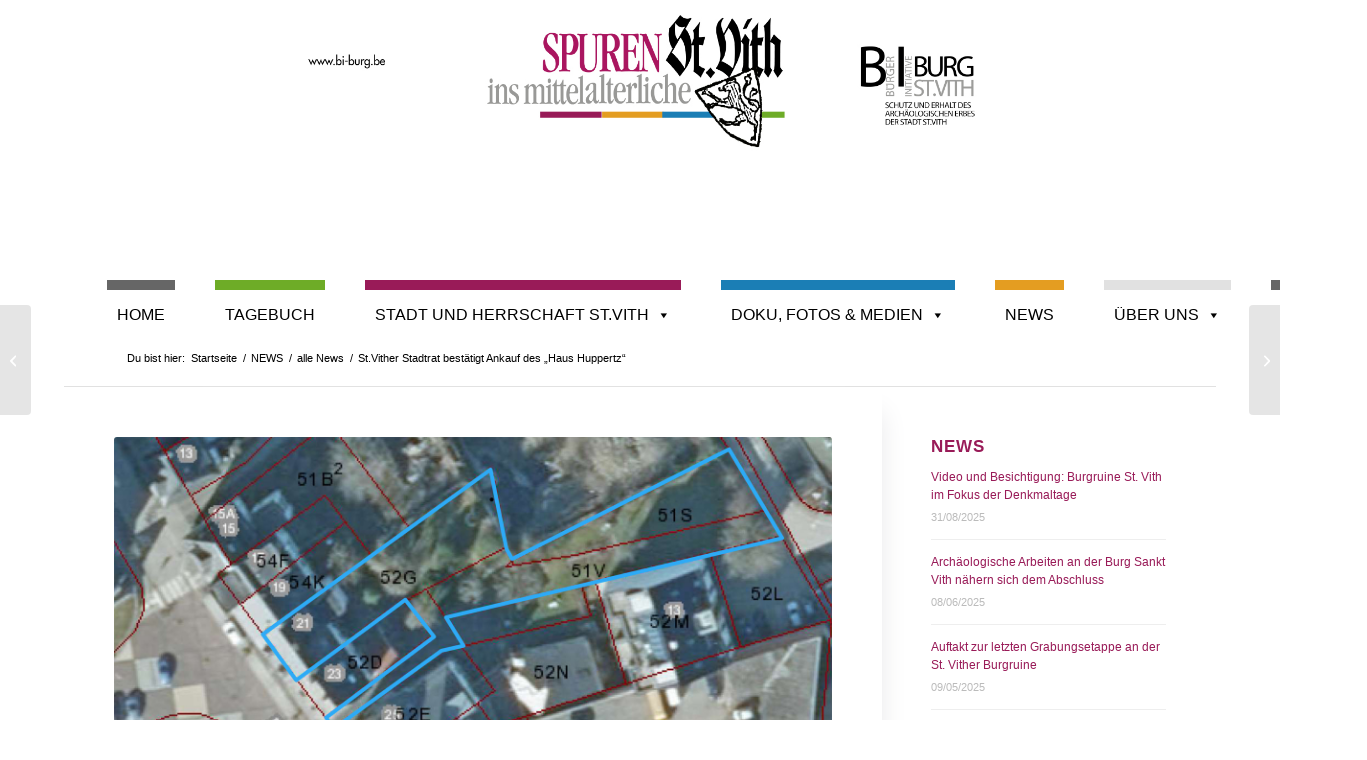

--- FILE ---
content_type: text/html; charset=UTF-8
request_url: https://bi-burg.be/st-vither-stadtrat-bestaetigt-ankauf-des-haus-huppertz/
body_size: 20630
content:
<!DOCTYPE html><html
lang=de class="html_boxed responsive av-preloader-disabled  html_header_top html_logo_left html_bottom_nav_header html_menu_left html_custom html_header_sticky_disabled html_header_shrinking_disabled html_mobile_menu_phone html_header_searchicon_disabled html_content_align_center html_header_unstick_top_disabled html_header_stretch html_minimal_header html_av-overlay-side html_av-overlay-side-classic html_av-submenu-noclone html_entry_id_2974 av-cookies-no-cookie-consent av-no-preview av-default-lightbox html_text_menu_active av-mobile-menu-switch-default"><head><meta
charset="UTF-8"><meta
name="robots" content="index, follow"><meta
name="viewport" content="width=device-width, initial-scale=1"><title>St.Vither Stadtrat bestätigt Ankauf des „Haus Huppertz“ &#8211; Bürgerinitiative Burg St. Vith</title><meta
name='robots' content='max-image-preview:large'><style>img:is([sizes="auto" i], [sizes^="auto," i]){contain-intrinsic-size:3000px 1500px}</style><link
rel=dns-prefetch href=//www.googletagmanager.com><link
rel=alternate type=application/rss+xml title="Bürgerinitiative Burg St. Vith &raquo; Feed" href=https://bi-burg.be/feed/ ><link
rel=alternate type=application/rss+xml title="Bürgerinitiative Burg St. Vith &raquo; Kommentar-Feed" href=https://bi-burg.be/comments/feed/ >
 <script>/*<![CDATA[*/window._wpemojiSettings={"baseUrl":"https:\/\/s.w.org\/images\/core\/emoji\/15.1.0\/72x72\/","ext":".png","svgUrl":"https:\/\/s.w.org\/images\/core\/emoji\/15.1.0\/svg\/","svgExt":".svg","source":{"concatemoji":"https:\/\/bi-burg.be\/wp-includes\/js\/wp-emoji-release.min.js?ver=6.8.1"}};
/*! This file is auto-generated */
!function(i,n){var o,s,e;function c(e){try{var t={supportTests:e,timestamp:(new Date).valueOf()};sessionStorage.setItem(o,JSON.stringify(t))}catch(e){}}function p(e,t,n){e.clearRect(0,0,e.canvas.width,e.canvas.height),e.fillText(t,0,0);var t=new Uint32Array(e.getImageData(0,0,e.canvas.width,e.canvas.height).data),r=(e.clearRect(0,0,e.canvas.width,e.canvas.height),e.fillText(n,0,0),new Uint32Array(e.getImageData(0,0,e.canvas.width,e.canvas.height).data));return t.every(function(e,t){return e===r[t]})}function u(e,t,n){switch(t){case"flag":return n(e,"\ud83c\udff3\ufe0f\u200d\u26a7\ufe0f","\ud83c\udff3\ufe0f\u200b\u26a7\ufe0f")?!1:!n(e,"\ud83c\uddfa\ud83c\uddf3","\ud83c\uddfa\u200b\ud83c\uddf3")&&!n(e,"\ud83c\udff4\udb40\udc67\udb40\udc62\udb40\udc65\udb40\udc6e\udb40\udc67\udb40\udc7f","\ud83c\udff4\u200b\udb40\udc67\u200b\udb40\udc62\u200b\udb40\udc65\u200b\udb40\udc6e\u200b\udb40\udc67\u200b\udb40\udc7f");case"emoji":return!n(e,"\ud83d\udc26\u200d\ud83d\udd25","\ud83d\udc26\u200b\ud83d\udd25")}return!1}function f(e,t,n){var r="undefined"!=typeof WorkerGlobalScope&&self instanceof WorkerGlobalScope?new OffscreenCanvas(300,150):i.createElement("canvas"),a=r.getContext("2d",{willReadFrequently:!0}),o=(a.textBaseline="top",a.font="600 32px Arial",{});return e.forEach(function(e){o[e]=t(a,e,n)}),o}function t(e){var t=i.createElement("script");t.src=e,t.defer=!0,i.head.appendChild(t)}"undefined"!=typeof Promise&&(o="wpEmojiSettingsSupports",s=["flag","emoji"],n.supports={everything:!0,everythingExceptFlag:!0},e=new Promise(function(e){i.addEventListener("DOMContentLoaded",e,{once:!0})}),new Promise(function(t){var n=function(){try{var e=JSON.parse(sessionStorage.getItem(o));if("object"==typeof e&&"number"==typeof e.timestamp&&(new Date).valueOf()<e.timestamp+604800&&"object"==typeof e.supportTests)return e.supportTests}catch(e){}return null}();if(!n){if("undefined"!=typeof Worker&&"undefined"!=typeof OffscreenCanvas&&"undefined"!=typeof URL&&URL.createObjectURL&&"undefined"!=typeof Blob)try{var e="postMessage("+f.toString()+"("+[JSON.stringify(s),u.toString(),p.toString()].join(",")+"));",r=new Blob([e],{type:"text/javascript"}),a=new Worker(URL.createObjectURL(r),{name:"wpTestEmojiSupports"});return void(a.onmessage=function(e){c(n=e.data),a.terminate(),t(n)})}catch(e){}c(n=f(s,u,p))}t(n)}).then(function(e){for(var t in e)n.supports[t]=e[t],n.supports.everything=n.supports.everything&&n.supports[t],"flag"!==t&&(n.supports.everythingExceptFlag=n.supports.everythingExceptFlag&&n.supports[t]);n.supports.everythingExceptFlag=n.supports.everythingExceptFlag&&!n.supports.flag,n.DOMReady=!1,n.readyCallback=function(){n.DOMReady=!0}}).then(function(){return e}).then(function(){var e;n.supports.everything||(n.readyCallback(),(e=n.source||{}).concatemoji?t(e.concatemoji):e.wpemoji&&e.twemoji&&(t(e.twemoji),t(e.wpemoji)))}))}((window,document),window._wpemojiSettings);/*]]>*/</script> <style id=wp-emoji-styles-inline-css>img.wp-smiley,img.emoji{display:inline !important;border:none !important;box-shadow:none !important;height:1em !important;width:1em !important;margin:0
0.07em !important;vertical-align:-0.1em !important;background:none !important;padding:0
!important}</style><link
rel=stylesheet href=https://bi-burg.be/wp-content/cache/minify/a5ff7.css media=all><style id=global-styles-inline-css>/*<![CDATA[*/:root{--wp--preset--aspect-ratio--square:1;--wp--preset--aspect-ratio--4-3:4/3;--wp--preset--aspect-ratio--3-4:3/4;--wp--preset--aspect-ratio--3-2:3/2;--wp--preset--aspect-ratio--2-3:2/3;--wp--preset--aspect-ratio--16-9:16/9;--wp--preset--aspect-ratio--9-16:9/16;--wp--preset--color--black:#000;--wp--preset--color--cyan-bluish-gray:#abb8c3;--wp--preset--color--white:#fff;--wp--preset--color--pale-pink:#f78da7;--wp--preset--color--vivid-red:#cf2e2e;--wp--preset--color--luminous-vivid-orange:#ff6900;--wp--preset--color--luminous-vivid-amber:#fcb900;--wp--preset--color--light-green-cyan:#7bdcb5;--wp--preset--color--vivid-green-cyan:#00d084;--wp--preset--color--pale-cyan-blue:#8ed1fc;--wp--preset--color--vivid-cyan-blue:#0693e3;--wp--preset--color--vivid-purple:#9b51e0;--wp--preset--color--metallic-red:#b02b2c;--wp--preset--color--maximum-yellow-red:#edae44;--wp--preset--color--yellow-sun:#ee2;--wp--preset--color--palm-leaf:#83a846;--wp--preset--color--aero:#7bb0e7;--wp--preset--color--old-lavender:#745f7e;--wp--preset--color--steel-teal:#5f8789;--wp--preset--color--raspberry-pink:#d65799;--wp--preset--color--medium-turquoise:#4ecac2;--wp--preset--gradient--vivid-cyan-blue-to-vivid-purple:linear-gradient(135deg,rgba(6,147,227,1) 0%,rgb(155,81,224) 100%);--wp--preset--gradient--light-green-cyan-to-vivid-green-cyan:linear-gradient(135deg,rgb(122,220,180) 0%,rgb(0,208,130) 100%);--wp--preset--gradient--luminous-vivid-amber-to-luminous-vivid-orange:linear-gradient(135deg,rgba(252,185,0,1) 0%,rgba(255,105,0,1) 100%);--wp--preset--gradient--luminous-vivid-orange-to-vivid-red:linear-gradient(135deg,rgba(255,105,0,1) 0%,rgb(207,46,46) 100%);--wp--preset--gradient--very-light-gray-to-cyan-bluish-gray:linear-gradient(135deg,rgb(238,238,238) 0%,rgb(169,184,195) 100%);--wp--preset--gradient--cool-to-warm-spectrum:linear-gradient(135deg,rgb(74,234,220) 0%,rgb(151,120,209) 20%,rgb(207,42,186) 40%,rgb(238,44,130) 60%,rgb(251,105,98) 80%,rgb(254,248,76) 100%);--wp--preset--gradient--blush-light-purple:linear-gradient(135deg,rgb(255,206,236) 0%,rgb(152,150,240) 100%);--wp--preset--gradient--blush-bordeaux:linear-gradient(135deg,rgb(254,205,165) 0%,rgb(254,45,45) 50%,rgb(107,0,62) 100%);--wp--preset--gradient--luminous-dusk:linear-gradient(135deg,rgb(255,203,112) 0%,rgb(199,81,192) 50%,rgb(65,88,208) 100%);--wp--preset--gradient--pale-ocean:linear-gradient(135deg,rgb(255,245,203) 0%,rgb(182,227,212) 50%,rgb(51,167,181) 100%);--wp--preset--gradient--electric-grass:linear-gradient(135deg,rgb(202,248,128) 0%,rgb(113,206,126) 100%);--wp--preset--gradient--midnight:linear-gradient(135deg,rgb(2,3,129) 0%,rgb(40,116,252) 100%);--wp--preset--font-size--small:1rem;--wp--preset--font-size--medium:1.125rem;--wp--preset--font-size--large:1.75rem;--wp--preset--font-size--x-large:clamp(1.75rem, 3vw, 2.25rem);--wp--preset--spacing--20:0.44rem;--wp--preset--spacing--30:0.67rem;--wp--preset--spacing--40:1rem;--wp--preset--spacing--50:1.5rem;--wp--preset--spacing--60:2.25rem;--wp--preset--spacing--70:3.38rem;--wp--preset--spacing--80:5.06rem;--wp--preset--shadow--natural:6px 6px 9px rgba(0, 0, 0, 0.2);--wp--preset--shadow--deep:12px 12px 50px rgba(0, 0, 0, 0.4);--wp--preset--shadow--sharp:6px 6px 0px rgba(0, 0, 0, 0.2);--wp--preset--shadow--outlined:6px 6px 0px -3px rgba(255, 255, 255, 1), 6px 6px rgba(0, 0, 0, 1);--wp--preset--shadow--crisp:6px 6px 0px rgba(0, 0, 0, 1)}:root{--wp--style--global--content-size:800px;--wp--style--global--wide-size:1130px}:where(body){margin:0}.wp-site-blocks>.alignleft{float:left;margin-right:2em}.wp-site-blocks>.alignright{float:right;margin-left:2em}.wp-site-blocks>.aligncenter{justify-content:center;margin-left:auto;margin-right:auto}:where(.is-layout-flex){gap:0.5em}:where(.is-layout-grid){gap:0.5em}.is-layout-flow>.alignleft{float:left;margin-inline-start:0;margin-inline-end:2em}.is-layout-flow>.alignright{float:right;margin-inline-start:2em;margin-inline-end:0}.is-layout-flow>.aligncenter{margin-left:auto !important;margin-right:auto !important}.is-layout-constrained>.alignleft{float:left;margin-inline-start:0;margin-inline-end:2em}.is-layout-constrained>.alignright{float:right;margin-inline-start:2em;margin-inline-end:0}.is-layout-constrained>.aligncenter{margin-left:auto !important;margin-right:auto !important}.is-layout-constrained>:where(:not(.alignleft):not(.alignright):not(.alignfull)){max-width:var(--wp--style--global--content-size);margin-left:auto !important;margin-right:auto !important}.is-layout-constrained>.alignwide{max-width:var(--wp--style--global--wide-size)}body .is-layout-flex{display:flex}.is-layout-flex{flex-wrap:wrap;align-items:center}.is-layout-flex>:is(*,div){margin:0}body .is-layout-grid{display:grid}.is-layout-grid>:is(*,div){margin:0}body{padding-top:0px;padding-right:0px;padding-bottom:0px;padding-left:0px}a:where(:not(.wp-element-button)){text-decoration:underline}:root :where(.wp-element-button,.wp-block-button__link){background-color:#32373c;border-width:0;color:#fff;font-family:inherit;font-size:inherit;line-height:inherit;padding:calc(0.667em + 2px) calc(1.333em + 2px);text-decoration:none}.has-black-color{color:var(--wp--preset--color--black) !important}.has-cyan-bluish-gray-color{color:var(--wp--preset--color--cyan-bluish-gray) !important}.has-white-color{color:var(--wp--preset--color--white) !important}.has-pale-pink-color{color:var(--wp--preset--color--pale-pink) !important}.has-vivid-red-color{color:var(--wp--preset--color--vivid-red) !important}.has-luminous-vivid-orange-color{color:var(--wp--preset--color--luminous-vivid-orange) !important}.has-luminous-vivid-amber-color{color:var(--wp--preset--color--luminous-vivid-amber) !important}.has-light-green-cyan-color{color:var(--wp--preset--color--light-green-cyan) !important}.has-vivid-green-cyan-color{color:var(--wp--preset--color--vivid-green-cyan) !important}.has-pale-cyan-blue-color{color:var(--wp--preset--color--pale-cyan-blue) !important}.has-vivid-cyan-blue-color{color:var(--wp--preset--color--vivid-cyan-blue) !important}.has-vivid-purple-color{color:var(--wp--preset--color--vivid-purple) !important}.has-metallic-red-color{color:var(--wp--preset--color--metallic-red) !important}.has-maximum-yellow-red-color{color:var(--wp--preset--color--maximum-yellow-red) !important}.has-yellow-sun-color{color:var(--wp--preset--color--yellow-sun) !important}.has-palm-leaf-color{color:var(--wp--preset--color--palm-leaf) !important}.has-aero-color{color:var(--wp--preset--color--aero) !important}.has-old-lavender-color{color:var(--wp--preset--color--old-lavender) !important}.has-steel-teal-color{color:var(--wp--preset--color--steel-teal) !important}.has-raspberry-pink-color{color:var(--wp--preset--color--raspberry-pink) !important}.has-medium-turquoise-color{color:var(--wp--preset--color--medium-turquoise) !important}.has-black-background-color{background-color:var(--wp--preset--color--black) !important}.has-cyan-bluish-gray-background-color{background-color:var(--wp--preset--color--cyan-bluish-gray) !important}.has-white-background-color{background-color:var(--wp--preset--color--white) !important}.has-pale-pink-background-color{background-color:var(--wp--preset--color--pale-pink) !important}.has-vivid-red-background-color{background-color:var(--wp--preset--color--vivid-red) !important}.has-luminous-vivid-orange-background-color{background-color:var(--wp--preset--color--luminous-vivid-orange) !important}.has-luminous-vivid-amber-background-color{background-color:var(--wp--preset--color--luminous-vivid-amber) !important}.has-light-green-cyan-background-color{background-color:var(--wp--preset--color--light-green-cyan) !important}.has-vivid-green-cyan-background-color{background-color:var(--wp--preset--color--vivid-green-cyan) !important}.has-pale-cyan-blue-background-color{background-color:var(--wp--preset--color--pale-cyan-blue) !important}.has-vivid-cyan-blue-background-color{background-color:var(--wp--preset--color--vivid-cyan-blue) !important}.has-vivid-purple-background-color{background-color:var(--wp--preset--color--vivid-purple) !important}.has-metallic-red-background-color{background-color:var(--wp--preset--color--metallic-red) !important}.has-maximum-yellow-red-background-color{background-color:var(--wp--preset--color--maximum-yellow-red) !important}.has-yellow-sun-background-color{background-color:var(--wp--preset--color--yellow-sun) !important}.has-palm-leaf-background-color{background-color:var(--wp--preset--color--palm-leaf) !important}.has-aero-background-color{background-color:var(--wp--preset--color--aero) !important}.has-old-lavender-background-color{background-color:var(--wp--preset--color--old-lavender) !important}.has-steel-teal-background-color{background-color:var(--wp--preset--color--steel-teal) !important}.has-raspberry-pink-background-color{background-color:var(--wp--preset--color--raspberry-pink) !important}.has-medium-turquoise-background-color{background-color:var(--wp--preset--color--medium-turquoise) !important}.has-black-border-color{border-color:var(--wp--preset--color--black) !important}.has-cyan-bluish-gray-border-color{border-color:var(--wp--preset--color--cyan-bluish-gray) !important}.has-white-border-color{border-color:var(--wp--preset--color--white) !important}.has-pale-pink-border-color{border-color:var(--wp--preset--color--pale-pink) !important}.has-vivid-red-border-color{border-color:var(--wp--preset--color--vivid-red) !important}.has-luminous-vivid-orange-border-color{border-color:var(--wp--preset--color--luminous-vivid-orange) !important}.has-luminous-vivid-amber-border-color{border-color:var(--wp--preset--color--luminous-vivid-amber) !important}.has-light-green-cyan-border-color{border-color:var(--wp--preset--color--light-green-cyan) !important}.has-vivid-green-cyan-border-color{border-color:var(--wp--preset--color--vivid-green-cyan) !important}.has-pale-cyan-blue-border-color{border-color:var(--wp--preset--color--pale-cyan-blue) !important}.has-vivid-cyan-blue-border-color{border-color:var(--wp--preset--color--vivid-cyan-blue) !important}.has-vivid-purple-border-color{border-color:var(--wp--preset--color--vivid-purple) !important}.has-metallic-red-border-color{border-color:var(--wp--preset--color--metallic-red) !important}.has-maximum-yellow-red-border-color{border-color:var(--wp--preset--color--maximum-yellow-red) !important}.has-yellow-sun-border-color{border-color:var(--wp--preset--color--yellow-sun) !important}.has-palm-leaf-border-color{border-color:var(--wp--preset--color--palm-leaf) !important}.has-aero-border-color{border-color:var(--wp--preset--color--aero) !important}.has-old-lavender-border-color{border-color:var(--wp--preset--color--old-lavender) !important}.has-steel-teal-border-color{border-color:var(--wp--preset--color--steel-teal) !important}.has-raspberry-pink-border-color{border-color:var(--wp--preset--color--raspberry-pink) !important}.has-medium-turquoise-border-color{border-color:var(--wp--preset--color--medium-turquoise) !important}.has-vivid-cyan-blue-to-vivid-purple-gradient-background{background:var(--wp--preset--gradient--vivid-cyan-blue-to-vivid-purple) !important}.has-light-green-cyan-to-vivid-green-cyan-gradient-background{background:var(--wp--preset--gradient--light-green-cyan-to-vivid-green-cyan) !important}.has-luminous-vivid-amber-to-luminous-vivid-orange-gradient-background{background:var(--wp--preset--gradient--luminous-vivid-amber-to-luminous-vivid-orange) !important}.has-luminous-vivid-orange-to-vivid-red-gradient-background{background:var(--wp--preset--gradient--luminous-vivid-orange-to-vivid-red) !important}.has-very-light-gray-to-cyan-bluish-gray-gradient-background{background:var(--wp--preset--gradient--very-light-gray-to-cyan-bluish-gray) !important}.has-cool-to-warm-spectrum-gradient-background{background:var(--wp--preset--gradient--cool-to-warm-spectrum) !important}.has-blush-light-purple-gradient-background{background:var(--wp--preset--gradient--blush-light-purple) !important}.has-blush-bordeaux-gradient-background{background:var(--wp--preset--gradient--blush-bordeaux) !important}.has-luminous-dusk-gradient-background{background:var(--wp--preset--gradient--luminous-dusk) !important}.has-pale-ocean-gradient-background{background:var(--wp--preset--gradient--pale-ocean) !important}.has-electric-grass-gradient-background{background:var(--wp--preset--gradient--electric-grass) !important}.has-midnight-gradient-background{background:var(--wp--preset--gradient--midnight) !important}.has-small-font-size{font-size:var(--wp--preset--font-size--small) !important}.has-medium-font-size{font-size:var(--wp--preset--font-size--medium) !important}.has-large-font-size{font-size:var(--wp--preset--font-size--large) !important}.has-x-large-font-size{font-size:var(--wp--preset--font-size--x-large) !important}:where(.wp-block-post-template.is-layout-flex){gap:1.25em}:where(.wp-block-post-template.is-layout-grid){gap:1.25em}:where(.wp-block-columns.is-layout-flex){gap:2em}:where(.wp-block-columns.is-layout-grid){gap:2em}:root :where(.wp-block-pullquote){font-size:1.5em;line-height:1.6}/*]]>*/</style><link
rel=stylesheet href=https://bi-burg.be/wp-content/cache/minify/4c431.css media=all><style id=responsive-menu-inline-css>#rmp_menu_trigger-2911{width:55px;height:55px;position:fixed;top:15px;border-radius:5px;display:none;text-decoration:none;right:5%;background:#666;transition:transform 0.5s, background-color 0.5s}#rmp_menu_trigger-2911:hover,#rmp_menu_trigger-2911:focus{background:#666;text-decoration:unset}#rmp_menu_trigger-2911.is-active{background:#666}#rmp_menu_trigger-2911 .rmp-trigger-box{width:25px;color:#fff}#rmp_menu_trigger-2911 .rmp-trigger-icon-active, #rmp_menu_trigger-2911 .rmp-trigger-text-open{display:none}#rmp_menu_trigger-2911.is-active .rmp-trigger-icon-active, #rmp_menu_trigger-2911.is-active .rmp-trigger-text-open{display:inline}#rmp_menu_trigger-2911.is-active .rmp-trigger-icon-inactive, #rmp_menu_trigger-2911.is-active .rmp-trigger-text{display:none}#rmp_menu_trigger-2911 .rmp-trigger-label{color:#fff;pointer-events:none;line-height:13px;font-family:inherit;font-size:14px;display:inline;text-transform:inherit}#rmp_menu_trigger-2911 .rmp-trigger-label.rmp-trigger-label-top{display:block;margin-bottom:12px}#rmp_menu_trigger-2911 .rmp-trigger-label.rmp-trigger-label-bottom{display:block;margin-top:12px}#rmp_menu_trigger-2911 .responsive-menu-pro-inner{display:block}#rmp_menu_trigger-2911 .rmp-trigger-icon-inactive .rmp-font-icon{color:#fff}#rmp_menu_trigger-2911 .responsive-menu-pro-inner, #rmp_menu_trigger-2911 .responsive-menu-pro-inner::before, #rmp_menu_trigger-2911 .responsive-menu-pro-inner::after{width:25px;height:3px;background-color:#fff;border-radius:4px;position:absolute}#rmp_menu_trigger-2911 .rmp-trigger-icon-active .rmp-font-icon{color:#fff}#rmp_menu_trigger-2911.is-active .responsive-menu-pro-inner, #rmp_menu_trigger-2911.is-active .responsive-menu-pro-inner::before, #rmp_menu_trigger-2911.is-active .responsive-menu-pro-inner::after{background-color:#fff}#rmp_menu_trigger-2911:hover .rmp-trigger-icon-inactive .rmp-font-icon{color:#fff}#rmp_menu_trigger-2911:not(.is-active):hover .responsive-menu-pro-inner, #rmp_menu_trigger-2911:not(.is-active):hover .responsive-menu-pro-inner::before, #rmp_menu_trigger-2911:not(.is-active):hover .responsive-menu-pro-inner::after{background-color:#fff}#rmp_menu_trigger-2911 .responsive-menu-pro-inner::before{top:10px}#rmp_menu_trigger-2911 .responsive-menu-pro-inner::after{bottom:10px}#rmp_menu_trigger-2911.is-active .responsive-menu-pro-inner::after{bottom:0}@media screen and (max-width: 800px){#mega-menu-wrap-avia{display:none !important}#rmp_menu_trigger-2911{display:block}#rmp-container-2911{position:fixed;top:0;margin:0;transition:transform 0.5s;overflow:auto;display:block;width:50%;background-color:#666;background-image:url("");height:100%;left:0;padding-top:0px;padding-left:0px;padding-bottom:0px;padding-right:0px}#rmp-menu-wrap-2911{padding-top:0px;padding-left:0px;padding-bottom:0px;padding-right:0px;background-color:#666}#rmp-menu-wrap-2911 .rmp-menu, #rmp-menu-wrap-2911 .rmp-submenu{width:100%;box-sizing:border-box;margin:0;padding:0}#rmp-menu-wrap-2911 .rmp-submenu-depth-1 .rmp-menu-item-link{padding-left:10%}#rmp-menu-wrap-2911 .rmp-submenu-depth-2 .rmp-menu-item-link{padding-left:15%}#rmp-menu-wrap-2911 .rmp-submenu-depth-3 .rmp-menu-item-link{padding-left:20%}#rmp-menu-wrap-2911 .rmp-submenu-depth-4 .rmp-menu-item-link{padding-left:25%}#rmp-menu-wrap-2911 .rmp-submenu.rmp-submenu-open{display:block}#rmp-menu-wrap-2911 .rmp-menu-item{width:100%;list-style:none;margin:0}#rmp-menu-wrap-2911 .rmp-menu-item-link{height:40px;line-height:40px;font-size:14px;border-bottom:1px solid #666;font-family:inherit;color:#fff;text-align:left;background-color:#666;font-weight:normal;letter-spacing:0px;display:block;box-sizing:border-box;width:100%;text-decoration:none;position:relative;overflow:hidden;transition:background-color 0.5s, border-color 0.5s, 0.5s;padding:0
5%;padding-right:50px}#rmp-menu-wrap-2911 .rmp-menu-item-link:after, #rmp-menu-wrap-2911 .rmp-menu-item-link:before{display:none}#rmp-menu-wrap-2911 .rmp-menu-item-link:hover, #rmp-menu-wrap-2911 .rmp-menu-item-link:focus{color:#fff;border-color:#991b58;background-color:#991b58}#rmp-menu-wrap-2911 .rmp-menu-item-link:focus{outline:none;border-color:unset;box-shadow:unset}#rmp-menu-wrap-2911 .rmp-menu-item-link .rmp-font-icon{height:40px;line-height:40px;margin-right:10px;font-size:14px}#rmp-menu-wrap-2911 .rmp-menu-current-item .rmp-menu-item-link{color:#666;border-color:#e1e1e1;background-color:#e1e1e1}#rmp-menu-wrap-2911 .rmp-menu-current-item .rmp-menu-item-link:hover, #rmp-menu-wrap-2911 .rmp-menu-current-item .rmp-menu-item-link:focus{color:#fff;border-color:#666;background-color:#666}#rmp-menu-wrap-2911 .rmp-menu-subarrow{position:absolute;top:0;bottom:0;text-align:center;overflow:hidden;background-size:cover;overflow:hidden;right:0;border-left-style:solid;border-left-color:#666;border-left-width:1px;height:39px;width:40px;color:#fff;background-color:#666}#rmp-menu-wrap-2911 .rmp-menu-subarrow
svg{fill:#fff}#rmp-menu-wrap-2911 .rmp-menu-subarrow:hover{color:#fff;border-color:#991b58;background-color:#991b58}#rmp-menu-wrap-2911 .rmp-menu-subarrow:hover
svg{fill:#fff}#rmp-menu-wrap-2911 .rmp-menu-subarrow .rmp-font-icon{margin-right:unset}#rmp-menu-wrap-2911 .rmp-menu-subarrow
*{vertical-align:middle;line-height:39px}#rmp-menu-wrap-2911 .rmp-menu-subarrow-active{display:block;background-size:cover;color:#fff;border-color:#e1e1e1;background-color:#e1e1e1}#rmp-menu-wrap-2911 .rmp-menu-subarrow-active
svg{fill:#fff}#rmp-menu-wrap-2911 .rmp-menu-subarrow-active:hover{color:#fff;border-color:#666;background-color:#666}#rmp-menu-wrap-2911 .rmp-menu-subarrow-active:hover
svg{fill:#fff}#rmp-menu-wrap-2911 .rmp-submenu{display:none}#rmp-menu-wrap-2911 .rmp-submenu .rmp-menu-item-link{height:40px;line-height:40px;letter-spacing:0px;font-size:14px;border-bottom:1px solid #e1e1e1;font-family:inherit;font-weight:normal;color:#666;text-align:left;background-color:#e1e1e1}#rmp-menu-wrap-2911 .rmp-submenu .rmp-menu-item-link:hover, #rmp-menu-wrap-2911 .rmp-submenu .rmp-menu-item-link:focus{color:#fff;border-color:#212121;background-color:#3f3f3f}#rmp-menu-wrap-2911 .rmp-submenu .rmp-menu-current-item .rmp-menu-item-link{color:#fff;border-color:#212121;background-color:#212121}#rmp-menu-wrap-2911 .rmp-submenu .rmp-menu-current-item .rmp-menu-item-link:hover, #rmp-menu-wrap-2911 .rmp-submenu .rmp-menu-current-item .rmp-menu-item-link:focus{color:#fff;border-color:#3f3f3f;background-color:#3f3f3f}#rmp-menu-wrap-2911 .rmp-submenu .rmp-menu-subarrow{right:0;border-right:unset;border-left-style:solid;border-left-color:#212121;border-left-width:1px;height:39px;line-height:39px;width:40px;color:#fff;background-color:#212121}#rmp-menu-wrap-2911 .rmp-submenu .rmp-menu-subarrow:hover{color:#fff;border-color:#3f3f3f;background-color:#3f3f3f}#rmp-menu-wrap-2911 .rmp-submenu .rmp-menu-subarrow-active{color:#fff;border-color:#212121;background-color:#212121}#rmp-menu-wrap-2911 .rmp-submenu .rmp-menu-subarrow-active:hover{color:#fff;border-color:#3f3f3f;background-color:#3f3f3f}#rmp-menu-wrap-2911 .rmp-menu-item-description{margin:0;padding:5px
5%;opacity:0.8;color:#fff}#rmp-search-box-2911{display:block;padding-top:0px;padding-left:5%;padding-bottom:0px;padding-right:5%}#rmp-search-box-2911 .rmp-search-form{margin:0}#rmp-search-box-2911 .rmp-search-box{background:#666;border:1px
solid #666;color:#666;width:100%;padding:0
5%;border-radius:30px;height:45px;-webkit-appearance:none}#rmp-search-box-2911 .rmp-search-box::placeholder{color:#666}#rmp-search-box-2911 .rmp-search-box:focus{background-color:#666;outline:2px
solid #666;color:#666}#rmp-menu-title-2911{background-color:#212121;color:#fff;text-align:left;font-size:14px;padding-top:10%;padding-left:5%;padding-bottom:0%;padding-right:5%;font-weight:400;transition:background-color 0.5s, border-color 0.5s, color 0.5s}#rmp-menu-title-2911:hover{background-color:#212121;color:#fff}#rmp-menu-title-2911>.rmp-menu-title-link{color:#fff;width:100%;background-color:unset;text-decoration:none}#rmp-menu-title-2911>.rmp-menu-title-link:hover{color:#fff}#rmp-menu-title-2911 .rmp-font-icon{font-size:14px}#rmp-menu-additional-content-2911{padding-top:0px;padding-left:5%;padding-bottom:0px;padding-right:5%;color:#fff;text-align:center;font-size:16px}}.rmp-container{display:none;visibility:visible;padding:0px
0px 0px 0px;z-index:99998;transition:all 0.3s}.rmp-container.rmp-fade-top,.rmp-container.rmp-fade-left,.rmp-container.rmp-fade-right,.rmp-container.rmp-fade-bottom{display:none}.rmp-container.rmp-slide-left,.rmp-container.rmp-push-left{transform:translateX(-100%);-ms-transform:translateX(-100%);-webkit-transform:translateX(-100%);-moz-transform:translateX(-100%)}.rmp-container.rmp-slide-left.rmp-menu-open,.rmp-container.rmp-push-left.rmp-menu-open{transform:translateX(0);-ms-transform:translateX(0);-webkit-transform:translateX(0);-moz-transform:translateX(0)}.rmp-container.rmp-slide-right,.rmp-container.rmp-push-right{transform:translateX(100%);-ms-transform:translateX(100%);-webkit-transform:translateX(100%);-moz-transform:translateX(100%)}.rmp-container.rmp-slide-right.rmp-menu-open,.rmp-container.rmp-push-right.rmp-menu-open{transform:translateX(0);-ms-transform:translateX(0);-webkit-transform:translateX(0);-moz-transform:translateX(0)}.rmp-container.rmp-slide-top,.rmp-container.rmp-push-top{transform:translateY(-100%);-ms-transform:translateY(-100%);-webkit-transform:translateY(-100%);-moz-transform:translateY(-100%)}.rmp-container.rmp-slide-top.rmp-menu-open,.rmp-container.rmp-push-top.rmp-menu-open{transform:translateY(0);-ms-transform:translateY(0);-webkit-transform:translateY(0);-moz-transform:translateY(0)}.rmp-container.rmp-slide-bottom,.rmp-container.rmp-push-bottom{transform:translateY(100%);-ms-transform:translateY(100%);-webkit-transform:translateY(100%);-moz-transform:translateY(100%)}.rmp-container.rmp-slide-bottom.rmp-menu-open,.rmp-container.rmp-push-bottom.rmp-menu-open{transform:translateX(0);-ms-transform:translateX(0);-webkit-transform:translateX(0);-moz-transform:translateX(0)}.rmp-container::-webkit-scrollbar{width:0px}.rmp-container ::-webkit-scrollbar-track{box-shadow:inset 0 0 5px transparent}.rmp-container ::-webkit-scrollbar-thumb{background:transparent}.rmp-container ::-webkit-scrollbar-thumb:hover{background:transparent}.rmp-container .rmp-menu-wrap .rmp-menu{transition:none;border-radius:0;box-shadow:none;background:none;border:0;bottom:auto;box-sizing:border-box;clip:auto;color:#666;display:block;float:none;font-family:inherit;font-size:14px;height:auto;left:auto;line-height:1.7;list-style-type:none;margin:0;min-height:auto;max-height:none;opacity:1;outline:none;overflow:visible;padding:0;position:relative;pointer-events:auto;right:auto;text-align:left;text-decoration:none;text-indent:0;text-transform:none;transform:none;top:auto;visibility:inherit;width:auto;word-wrap:break-word;white-space:normal}.rmp-container .rmp-menu-additional-content{display:block;word-break:break-word}.rmp-container .rmp-menu-title{display:flex;flex-direction:column}.rmp-container .rmp-menu-title .rmp-menu-title-image{max-width:100%;margin-bottom:15px;display:block;margin:auto;margin-bottom:15px}button.rmp_menu_trigger{z-index:999999;overflow:hidden;outline:none;border:0;display:none;margin:0;transition:transform 0.5s, background-color 0.5s;padding:0}button.rmp_menu_trigger .responsive-menu-pro-inner::before, button.rmp_menu_trigger .responsive-menu-pro-inner::after{content:"";display:block}button.rmp_menu_trigger .responsive-menu-pro-inner::before{top:10px}button.rmp_menu_trigger .responsive-menu-pro-inner::after{bottom:10px}button.rmp_menu_trigger .rmp-trigger-box{width:40px;display:inline-block;position:relative;pointer-events:none;vertical-align:super}.admin-bar .rmp-container, .admin-bar
.rmp_menu_trigger{margin-top:32px !important}@media screen and (max-width: 782px){.admin-bar .rmp-container, .admin-bar
.rmp_menu_trigger{margin-top:46px !important}}.rmp-menu-trigger-boring .responsive-menu-pro-inner{transition-property:none}.rmp-menu-trigger-boring .responsive-menu-pro-inner::after, .rmp-menu-trigger-boring .responsive-menu-pro-inner::before{transition-property:none}.rmp-menu-trigger-boring.is-active .responsive-menu-pro-inner{transform:rotate(45deg)}.rmp-menu-trigger-boring.is-active .responsive-menu-pro-inner:before{top:0;opacity:0}.rmp-menu-trigger-boring.is-active .responsive-menu-pro-inner:after{bottom:0;transform:rotate(-90deg)}</style><link
rel=stylesheet href=https://bi-burg.be/wp-content/cache/minify/282a4.css media=all> <script src=https://bi-burg.be/wp-content/cache/minify/818c0.js></script> <script id=rmp_menu_scripts-js-extra>var rmp_menu={"ajaxURL":"https:\/\/bi-burg.be\/wp-admin\/admin-ajax.php","wp_nonce":"9fa264b04a","menu":[{"menu_theme":null,"theme_type":"default","theme_location_menu":"","submenu_submenu_arrow_width":"40","submenu_submenu_arrow_width_unit":"px","submenu_submenu_arrow_height":"39","submenu_submenu_arrow_height_unit":"px","submenu_arrow_position":"right","submenu_sub_arrow_background_colour":"#212121","submenu_sub_arrow_background_hover_colour":"#3f3f3f","submenu_sub_arrow_background_colour_active":"#212121","submenu_sub_arrow_background_hover_colour_active":"#3f3f3f","submenu_sub_arrow_border_width":"1","submenu_sub_arrow_border_width_unit":"px","submenu_sub_arrow_border_colour":"#212121","submenu_sub_arrow_border_hover_colour":"#3f3f3f","submenu_sub_arrow_border_colour_active":"#212121","submenu_sub_arrow_border_hover_colour_active":"#3f3f3f","submenu_sub_arrow_shape_colour":"#ffffff","submenu_sub_arrow_shape_hover_colour":"#ffffff","submenu_sub_arrow_shape_colour_active":"#ffffff","submenu_sub_arrow_shape_hover_colour_active":"#ffffff","use_header_bar":"off","header_bar_items_order":"{\"logo\":\"on\",\"title\":\"on\",\"search\":\"on\",\"html content\":\"on\"}","header_bar_title":"","header_bar_html_content":"","header_bar_logo":"","header_bar_logo_link":"","header_bar_logo_width":"","header_bar_logo_width_unit":"%","header_bar_logo_height":"","header_bar_logo_height_unit":"px","header_bar_height":"80","header_bar_height_unit":"px","header_bar_padding":{"top":"0px","right":"5%","bottom":"0px","left":"5%"},"header_bar_font":"","header_bar_font_size":"14","header_bar_font_size_unit":"px","header_bar_text_color":"#ffffff","header_bar_background_color":"#ffffff","header_bar_breakpoint":"800","header_bar_position_type":"fixed","header_bar_adjust_page":null,"header_bar_scroll_enable":"off","header_bar_scroll_background_color":"#36bdf6","mobile_breakpoint":"600","tablet_breakpoint":"800","transition_speed":"0.5","sub_menu_speed":"0.2","show_menu_on_page_load":"","menu_disable_scrolling":"off","menu_overlay":"off","menu_overlay_colour":"rgba(0, 0, 0, 0.7)","desktop_menu_width":"","desktop_menu_width_unit":"%","desktop_menu_positioning":"fixed","desktop_menu_side":"","desktop_menu_to_hide":"","use_current_theme_location":"off","mega_menu":{"225":"off","227":"off","229":"off","228":"off","226":"off"},"desktop_submenu_open_animation":"fade","desktop_submenu_open_animation_speed":"100ms","desktop_submenu_open_on_click":"","desktop_menu_hide_and_show":"","menu_name":"Default Menu","menu_to_use":"hauptmenue","different_menu_for_mobile":"off","menu_to_use_in_mobile":"main-menu","use_mobile_menu":"on","use_tablet_menu":"on","use_desktop_menu":"","menu_display_on":"all-pages","menu_to_hide":"#mega-menu-wrap-avia","submenu_descriptions_on":"","custom_walker":"","menu_background_colour":"#666666","menu_depth":"5","smooth_scroll_on":"off","smooth_scroll_speed":"500","menu_font_icons":[],"menu_links_height":"40","menu_links_height_unit":"px","menu_links_line_height":"40","menu_links_line_height_unit":"px","menu_depth_0":"5","menu_depth_0_unit":"%","menu_font_size":"14","menu_font_size_unit":"px","menu_font":"","menu_font_weight":"normal","menu_text_alignment":"left","menu_text_letter_spacing":"","menu_word_wrap":"off","menu_link_colour":"#ffffff","menu_link_hover_colour":"#ffffff","menu_current_link_colour":"#666666","menu_current_link_hover_colour":"#ffffff","menu_item_background_colour":"#666666","menu_item_background_hover_colour":"#991b58","menu_current_item_background_colour":"#e1e1e1","menu_current_item_background_hover_colour":"#666666","menu_border_width":"1","menu_border_width_unit":"px","menu_item_border_colour":"#666666","menu_item_border_colour_hover":"#991b58","menu_current_item_border_colour":"#e1e1e1","menu_current_item_border_hover_colour":"#666666","submenu_links_height":"40","submenu_links_height_unit":"px","submenu_links_line_height":"40","submenu_links_line_height_unit":"px","menu_depth_side":"left","menu_depth_1":"10","menu_depth_1_unit":"%","menu_depth_2":"15","menu_depth_2_unit":"%","menu_depth_3":"20","menu_depth_3_unit":"%","menu_depth_4":"25","menu_depth_4_unit":"%","submenu_item_background_colour":"#e1e1e1","submenu_item_background_hover_colour":"#3f3f3f","submenu_current_item_background_colour":"#212121","submenu_current_item_background_hover_colour":"#3f3f3f","submenu_border_width":"1","submenu_border_width_unit":"px","submenu_item_border_colour":"#e1e1e1","submenu_item_border_colour_hover":"#212121","submenu_current_item_border_colour":"#212121","submenu_current_item_border_hover_colour":"#3f3f3f","submenu_font_size":"14","submenu_font_size_unit":"px","submenu_font":"","submenu_font_weight":"normal","submenu_text_letter_spacing":"","submenu_text_alignment":"left","submenu_link_colour":"#666666","submenu_link_hover_colour":"#ffffff","submenu_current_link_colour":"#ffffff","submenu_current_link_hover_colour":"#ffffff","inactive_arrow_shape":"\u25bc","active_arrow_shape":"\u25b2","inactive_arrow_font_icon":"","active_arrow_font_icon":"","inactive_arrow_image":"","active_arrow_image":"","submenu_arrow_width":"40","submenu_arrow_width_unit":"px","submenu_arrow_height":"39","submenu_arrow_height_unit":"px","arrow_position":"right","menu_sub_arrow_shape_colour":"#ffffff","menu_sub_arrow_shape_hover_colour":"#ffffff","menu_sub_arrow_shape_colour_active":"#ffffff","menu_sub_arrow_shape_hover_colour_active":"#ffffff","menu_sub_arrow_border_width":"1","menu_sub_arrow_border_width_unit":"px","menu_sub_arrow_border_colour":"#666666","menu_sub_arrow_border_hover_colour":"#991b58","menu_sub_arrow_border_colour_active":"#e1e1e1","menu_sub_arrow_border_hover_colour_active":"#666666","menu_sub_arrow_background_colour":"#666666","menu_sub_arrow_background_hover_colour":"#991b58","menu_sub_arrow_background_colour_active":"#e1e1e1","menu_sub_arrow_background_hover_colour_active":"#666666","fade_submenus":"off","fade_submenus_side":"left","fade_submenus_delay":"100","fade_submenus_speed":"500","use_slide_effect":"off","slide_effect_back_to_text":"Back","accordion_animation":"off","auto_expand_all_submenus":"off","auto_expand_current_submenus":"off","menu_item_click_to_trigger_submenu":"off","button_width":"55","button_width_unit":"px","button_height":"55","button_height_unit":"px","button_background_colour":"#666666","button_background_colour_hover":"#666666","button_background_colour_active":"#666666","toggle_button_border_radius":"5","button_transparent_background":"off","button_left_or_right":"right","button_position_type":"fixed","button_distance_from_side":"5","button_distance_from_side_unit":"%","button_top":"15","button_top_unit":"px","button_push_with_animation":"off","button_click_animation":"boring","button_line_margin":"5","button_line_margin_unit":"px","button_line_width":"25","button_line_width_unit":"px","button_line_height":"3","button_line_height_unit":"px","button_line_colour":"#ffffff","button_line_colour_hover":"#ffffff","button_line_colour_active":"#ffffff","button_font_icon":"","button_font_icon_when_clicked":"","button_image":"","button_image_when_clicked":"","button_title":"","button_title_open":"","button_title_position":"left","menu_container_columns":"","button_font":"","button_font_size":"14","button_font_size_unit":"px","button_title_line_height":"13","button_title_line_height_unit":"px","button_text_colour":"#ffffff","button_trigger_type_click":"on","button_trigger_type_hover":"off","button_click_trigger":"#responsive-menu-button","items_order":{"title":"on","menu":"on","search":"","additional content":"on"},"menu_title":"","menu_title_link":"","menu_title_link_location":"_self","menu_title_image":"","menu_title_font_icon":"","menu_title_section_padding":{"top":"10%","right":"5%","bottom":"0%","left":"5%"},"menu_title_background_colour":"#212121","menu_title_background_hover_colour":"#212121","menu_title_font_size":"14","menu_title_font_size_unit":"px","menu_title_alignment":"left","menu_title_font_weight":"400","menu_title_font_family":"","menu_title_colour":"#ffffff","menu_title_hover_colour":"#ffffff","menu_title_image_width":"","menu_title_image_width_unit":"%","menu_title_image_height":"","menu_title_image_height_unit":"px","menu_additional_content":"","menu_additional_section_padding":{"left":"5%","top":"0px","right":"5%","bottom":"0px"},"menu_additional_content_font_size":"16","menu_additional_content_font_size_unit":"px","menu_additional_content_alignment":"center","menu_additional_content_colour":"#ffffff","menu_search_box_text":"Search","menu_search_box_code":"","menu_search_section_padding":{"left":"5%","top":"0px","right":"5%","bottom":"0px"},"menu_search_box_height":"45","menu_search_box_height_unit":"px","menu_search_box_border_radius":"30","menu_search_box_text_colour":"#666666","menu_search_box_background_colour":"#666666","menu_search_box_placeholder_colour":"#666666","menu_search_box_border_colour":"#666666","menu_section_padding":{"top":"0px","right":"0px","bottom":"0px","left":"0px"},"menu_width":"50","menu_width_unit":"%","menu_maximum_width":"","menu_maximum_width_unit":"px","menu_minimum_width":"","menu_minimum_width_unit":"px","menu_auto_height":"off","menu_container_padding":{"top":"0px","right":"0px","bottom":"0px","left":"0px"},"menu_container_background_colour":"#666666","menu_background_image":"","animation_type":"slide","menu_appear_from":"left","animation_speed":"0.5","page_wrapper":"","menu_close_on_body_click":"off","menu_close_on_scroll":"off","menu_close_on_link_click":"off","enable_touch_gestures":"","active_arrow_font_icon_type":"font-awesome","active_arrow_image_alt":"","admin_theme":"dark","breakpoint":"800","button_font_icon_type":"font-awesome","button_font_icon_when_clicked_type":"font-awesome","button_image_alt":"","button_image_alt_when_clicked":"","button_trigger_type":"click","custom_css":"","desktop_menu_options":"{\"245\":{\"type\":\"standard\",\"width\":\"auto\",\"parent_background_colour\":\"\",\"parent_background_image\":\"\"},\"431\":{\"type\":\"standard\",\"width\":\"auto\",\"parent_background_colour\":\"\",\"parent_background_image\":\"\"},\"709\":{\"width\":\"auto\",\"widgets\":[{\"title\":{\"enabled\":\"true\"}}]},\"430\":{\"type\":\"standard\",\"width\":\"auto\",\"parent_background_colour\":\"\",\"parent_background_image\":\"\"},\"710\":{\"width\":\"auto\",\"widgets\":[{\"title\":{\"enabled\":\"true\"}}]},\"712\":{\"width\":\"auto\",\"widgets\":[{\"title\":{\"enabled\":\"true\"}}]},\"714\":{\"width\":\"auto\",\"widgets\":[{\"title\":{\"enabled\":\"true\"}}]},\"716\":{\"width\":\"auto\",\"widgets\":[{\"title\":{\"enabled\":\"true\"}}]},\"429\":{\"type\":\"standard\",\"width\":\"auto\",\"parent_background_colour\":\"\",\"parent_background_image\":\"\"},\"428\":{\"type\":\"standard\",\"width\":\"auto\",\"parent_background_colour\":\"\",\"parent_background_image\":\"\"},\"427\":{\"type\":\"standard\",\"width\":\"auto\",\"parent_background_colour\":\"\",\"parent_background_image\":\"\"},\"426\":{\"type\":\"standard\",\"width\":\"auto\",\"parent_background_colour\":\"\",\"parent_background_image\":\"\"}}","excluded_pages":null,"external_files":"off","header_bar_logo_alt":"","hide_on_desktop":"off","hide_on_mobile":"off","inactive_arrow_font_icon_type":"font-awesome","inactive_arrow_image_alt":"","keyboard_shortcut_close_menu":"27,37","keyboard_shortcut_open_menu":"32,39","menu_adjust_for_wp_admin_bar":"off","menu_depth_5":"30","menu_depth_5_unit":"%","menu_title_font_icon_type":"font-awesome","menu_title_image_alt":"","minify_scripts":"off","mobile_only":"off","remove_bootstrap":"","remove_fontawesome":"","scripts_in_footer":"off","shortcode":"off","single_menu_font":"","single_menu_font_size":"14","single_menu_font_size_unit":"px","single_menu_height":"80","single_menu_height_unit":"px","single_menu_item_background_colour":"#ffffff","single_menu_item_background_colour_hover":"#ffffff","single_menu_item_link_colour":"#000000","single_menu_item_link_colour_hover":"#000000","single_menu_item_submenu_background_colour":"#ffffff","single_menu_item_submenu_background_colour_hover":"#ffffff","single_menu_item_submenu_link_colour":"#000000","single_menu_item_submenu_link_colour_hover":"#000000","single_menu_line_height":"80","single_menu_line_height_unit":"px","single_menu_submenu_font":"","single_menu_submenu_font_size":"12","single_menu_submenu_font_size_unit":"px","single_menu_submenu_height":"","single_menu_submenu_height_unit":"auto","single_menu_submenu_line_height":"40","single_menu_submenu_line_height_unit":"px","menu_title_padding":{"left":"5%","top":"0px","right":"5%","bottom":"0px"},"menu_id":2911,"active_toggle_contents":"\u25b2","inactive_toggle_contents":"\u25bc"}]};</script> <script src=https://bi-burg.be/wp-content/cache/minify/44622.js></script> <script id=ultimate-post-list-js-extra>var upl_vars={"upl_nonce":"e3d2e8eec1","ajaxurl":"https:\/\/bi-burg.be\/wp-admin\/admin-ajax.php"};</script> <script src=https://bi-burg.be/wp-content/cache/minify/f58be.js></script>  <script src="https://www.googletagmanager.com/gtag/js?id=G-YJYMVLSP6Y" id=google_gtagjs-js async></script> <script id=google_gtagjs-js-after>window.dataLayer=window.dataLayer||[];function gtag(){dataLayer.push(arguments);}
gtag("set","linker",{"domains":["bi-burg.be"]});gtag("js",new Date());gtag("set","developer_id.dZTNiMT",true);gtag("config","G-YJYMVLSP6Y");</script>  <script src=https://bi-burg.be/wp-content/cache/minify/e844b.js></script> <link
rel=https://api.w.org/ href=https://bi-burg.be/wp-json/ ><link
rel=alternate title=JSON type=application/json href=https://bi-burg.be/wp-json/wp/v2/posts/2974><link
rel=EditURI type=application/rsd+xml title=RSD href=https://bi-burg.be/xmlrpc.php?rsd><meta
name="generator" content="WordPress 6.8.1"><link
rel=canonical href=https://bi-burg.be/st-vither-stadtrat-bestaetigt-ankauf-des-haus-huppertz/ ><link
rel=shortlink href='https://bi-burg.be/?p=2974'><link
rel=alternate title="oEmbed (JSON)" type=application/json+oembed href="https://bi-burg.be/wp-json/oembed/1.0/embed?url=https%3A%2F%2Fbi-burg.be%2Fst-vither-stadtrat-bestaetigt-ankauf-des-haus-huppertz%2F"><link
rel=alternate title="oEmbed (XML)" type=text/xml+oembed href="https://bi-burg.be/wp-json/oembed/1.0/embed?url=https%3A%2F%2Fbi-burg.be%2Fst-vither-stadtrat-bestaetigt-ankauf-des-haus-huppertz%2F&#038;format=xml"><meta
name="generator" content="Site Kit by Google 1.156.0"><link
rel=icon href=https://bi-burg.be/wp-content/uploads/2020/11/BI-FAVICON-300x300.jpg type=image/x-icon>
<!--[if lt IE 9]><script src=https://bi-burg.be/wp-content/themes/enfold/js/html5shiv.js></script><![endif]--><link
rel=profile href=https://gmpg.org/xfn/11><link
rel=alternate type=application/rss+xml title="Bürgerinitiative Burg St. Vith RSS2 Feed" href=https://bi-burg.be/feed/ ><link
rel=pingback href=https://bi-burg.be/xmlrpc.php><style media=screen>#top #header_main > .container, #top #header_main > .container .main_menu  .av-main-nav > li > a, #top #header_main #menu-item-shop
.cart_dropdown_link{height:280px;line-height:280px}.html_top_nav_header .av-logo-container{height:280px}.html_header_top.html_header_sticky #top #wrap_all
#main{padding-top:330px}</style> <script>'use strict';var avia_is_mobile=!1;if(/Android|webOS|iPhone|iPad|iPod|BlackBerry|IEMobile|Opera Mini/i.test(navigator.userAgent)&&'ontouchstart'in document.documentElement){avia_is_mobile=!0;document.documentElement.className+=' avia_mobile '}
else{document.documentElement.className+=' avia_desktop '};document.documentElement.className+=' js_active ';(function(){var e=['-webkit-','-moz-','-ms-',''],n='',o=!1,a=!1;for(var t in e){if(e[t]+'transform'in document.documentElement.style){o=!0;n=e[t]+'transform'};if(e[t]+'perspective'in document.documentElement.style){a=!0}};if(o){document.documentElement.className+=' avia_transform '};if(a){document.documentElement.className+=' avia_transform3d '};if(typeof document.getElementsByClassName=='function'&&typeof document.documentElement.getBoundingClientRect=='function'&&avia_is_mobile==!1){if(n&&window.innerHeight>0){setTimeout(function(){var e=0,o={},a=0,t=document.getElementsByClassName('av-parallax'),i=window.pageYOffset||document.documentElement.scrollTop;for(e=0;e<t.length;e++){t[e].style.top='0px';o=t[e].getBoundingClientRect();a=Math.ceil((window.innerHeight+i-o.top)*0.3);t[e].style[n]='translate(0px, '+a+'px)';t[e].style.top='auto';t[e].className+=' enabled-parallax '}},50)}}})();</script><style>@font-face{font-family:'entypo-fontello-enfold';font-weight:normal;font-style:normal;font-display:auto;src:url('https://bi-burg.be/wp-content/themes/enfold/config-templatebuilder/avia-template-builder/assets/fonts/entypo-fontello-enfold/entypo-fontello-enfold.woff2') format('woff2'),
url('https://bi-burg.be/wp-content/themes/enfold/config-templatebuilder/avia-template-builder/assets/fonts/entypo-fontello-enfold/entypo-fontello-enfold.woff') format('woff'),
url('https://bi-burg.be/wp-content/themes/enfold/config-templatebuilder/avia-template-builder/assets/fonts/entypo-fontello-enfold/entypo-fontello-enfold.ttf') format('truetype'),
url('https://bi-burg.be/wp-content/themes/enfold/config-templatebuilder/avia-template-builder/assets/fonts/entypo-fontello-enfold/entypo-fontello-enfold.svg#entypo-fontello-enfold') format('svg'),
url('https://bi-burg.be/wp-content/themes/enfold/config-templatebuilder/avia-template-builder/assets/fonts/entypo-fontello-enfold/entypo-fontello-enfold.eot'),
url('https://bi-burg.be/wp-content/themes/enfold/config-templatebuilder/avia-template-builder/assets/fonts/entypo-fontello-enfold/entypo-fontello-enfold.eot?#iefix') format('embedded-opentype')}#top .avia-font-entypo-fontello-enfold, body .avia-font-entypo-fontello-enfold, html body [data-av_iconfont='entypo-fontello-enfold']:before{font-family:'entypo-fontello-enfold'}@font-face{font-family:'entypo-fontello';font-weight:normal;font-style:normal;font-display:auto;src:url('https://bi-burg.be/wp-content/themes/enfold/config-templatebuilder/avia-template-builder/assets/fonts/entypo-fontello/entypo-fontello.woff2') format('woff2'),
url('https://bi-burg.be/wp-content/themes/enfold/config-templatebuilder/avia-template-builder/assets/fonts/entypo-fontello/entypo-fontello.woff') format('woff'),
url('https://bi-burg.be/wp-content/themes/enfold/config-templatebuilder/avia-template-builder/assets/fonts/entypo-fontello/entypo-fontello.ttf') format('truetype'),
url('https://bi-burg.be/wp-content/themes/enfold/config-templatebuilder/avia-template-builder/assets/fonts/entypo-fontello/entypo-fontello.svg#entypo-fontello') format('svg'),
url('https://bi-burg.be/wp-content/themes/enfold/config-templatebuilder/avia-template-builder/assets/fonts/entypo-fontello/entypo-fontello.eot'),
url('https://bi-burg.be/wp-content/themes/enfold/config-templatebuilder/avia-template-builder/assets/fonts/entypo-fontello/entypo-fontello.eot?#iefix') format('embedded-opentype')}#top .avia-font-entypo-fontello, body .avia-font-entypo-fontello, html body [data-av_iconfont='entypo-fontello']:before{font-family:'entypo-fontello'}</style><style></style></head><body
data-rsssl=1 id=top class="wp-singular post-template-default single single-post postid-2974 single-format-standard wp-theme-enfold wp-child-theme-enfold_child boxed sidebar_shadow rtl_columns av-curtain-numeric trebuchet ms-websave trebuchet_ms  mega-menu-avia post-type-post category-alle-news" itemscope=itemscope itemtype=https://schema.org/WebPage ><div
id=wrap_all><header
id=header class='all_colors header_color light_bg_color  av_header_top av_logo_left av_bottom_nav_header av_menu_left av_custom av_header_sticky_disabled av_header_shrinking_disabled av_header_stretch av_mobile_menu_phone av_header_searchicon_disabled av_header_unstick_top_disabled av_minimal_header av_header_border_disabled'  data-av_shrink_factor=50 role=banner itemscope=itemscope itemtype=https://schema.org/WPHeader ><div
id=header_main class='container_wrap container_wrap_logo'><div
class='container av-logo-container'><div
class=inner-container><span
class='logo avia-standard-logo'><a
href=https://bi-burg.be/ class aria-label=BI-BURG_header-5 title=BI-BURG_header-5><img
src=https://bi-burg.be/wp-content/uploads/2020/11/BI-BURG_header-5.jpg height=100 width=300 alt='Bürgerinitiative Burg St. Vith' title=BI-BURG_header-5></a></span></div></div><div
id=header_main_alternate class=container_wrap><div
class=container><nav
class=main_menu data-selectname='Wähle eine Seite'  role=navigation itemscope=itemscope itemtype=https://schema.org/SiteNavigationElement ><div
id=mega-menu-wrap-avia class=mega-menu-wrap><div
class=mega-menu-toggle><div
class=mega-toggle-blocks-left></div><div
class=mega-toggle-blocks-center></div><div
class=mega-toggle-blocks-right><div
class='mega-toggle-block mega-menu-toggle-animated-block mega-toggle-block-0' id=mega-toggle-block-0><button
aria-label="Toggle Menu" class="mega-toggle-animated mega-toggle-animated-slider" type=button aria-expanded=false>
<span
class=mega-toggle-animated-box>
<span
class=mega-toggle-animated-inner></span>
</span>
</button></div></div></div><ul
id=mega-menu-avia class="mega-menu max-mega-menu mega-menu-horizontal mega-no-js" data-event=hover_intent data-effect=fade_up data-effect-speed=200 data-effect-mobile=disabled data-effect-speed-mobile=0 data-mobile-force-width=false data-second-click=go data-document-click=collapse data-vertical-behaviour=standard data-breakpoint=768 data-unbind=true data-mobile-state=collapse_all data-mobile-direction=vertical data-hover-intent-timeout=300 data-hover-intent-interval=100 data-overlay-desktop=false data-overlay-mobile=false><li
class="mega-menu-item mega-menu-item-type-post_type mega-menu-item-object-page mega-menu-item-home mega-align-bottom-left mega-menu-flyout mega-menu-item-2117" id=mega-menu-item-2117><a
class=mega-menu-link href=https://bi-burg.be/ tabindex=0>HOME</a></li><li
class="mega-menu-item mega-menu-item-type-post_type mega-menu-item-object-page mega-align-bottom-left mega-menu-flyout mega-menu-item-429" id=mega-menu-item-429><a
class=mega-menu-link href=https://bi-burg.be/aktuelles/ tabindex=0>TAGEBUCH</a></li><li
class="mega-menu-item mega-menu-item-type-post_type mega-menu-item-object-page mega-menu-item-has-children mega-align-bottom-left mega-menu-flyout mega-menu-item-431" id=mega-menu-item-431><a
class=mega-menu-link href=https://bi-burg.be/herrschaft-st-vith/ aria-expanded=false tabindex=0>STADT UND HERRSCHAFT ST.VITH<span
class=mega-indicator aria-hidden=true></span></a><ul
class=mega-sub-menu>
<li
class="mega-menu-item mega-menu-item-type-post_type mega-menu-item-object-page mega-menu-item-709" id=mega-menu-item-709><a
class=mega-menu-link href=https://bi-burg.be/herrschaft-st-vith/120-jahre/ >vor 120 Jahre</a></li></ul>
</li><li
class="mega-menu-item mega-menu-item-type-post_type mega-menu-item-object-page mega-menu-item-has-children mega-align-bottom-left mega-menu-flyout mega-menu-item-430" id=mega-menu-item-430><a
class=mega-menu-link href=https://bi-burg.be/areal/ aria-expanded=false tabindex=0>DOKU, FOTOS & MEDIEN<span
class=mega-indicator aria-hidden=true></span></a><ul
class=mega-sub-menu>
<li
class="mega-menu-item mega-menu-item-type-taxonomy mega-menu-item-object-category mega-menu-item-2191" id=mega-menu-item-2191><a
class=mega-menu-link href=https://bi-burg.be/category/dokumente/ >Dokumente</a></li><li
class="mega-menu-item mega-menu-item-type-post_type mega-menu-item-object-page mega-menu-item-710" id=mega-menu-item-710><a
class=mega-menu-link href=https://bi-burg.be/areal/bg-areal/ >Bildergalerie</a></li><li
class="mega-menu-item mega-menu-item-type-post_type mega-menu-item-object-page mega-menu-item-714" id=mega-menu-item-714><a
class=mega-menu-link href=https://bi-burg.be/areal/presse/ >Presse</a></li></ul>
</li><li
class="mega-menu-item mega-menu-item-type-post_type mega-menu-item-object-page mega-align-bottom-left mega-menu-flyout mega-menu-item-2118" id=mega-menu-item-2118><a
class=mega-menu-link href=https://bi-burg.be/news/ tabindex=0>NEWS</a></li><li
class="mega-menu-item mega-menu-item-type-post_type mega-menu-item-object-page mega-menu-item-has-children mega-align-bottom-left mega-menu-flyout mega-menu-item-427" id=mega-menu-item-427><a
class=mega-menu-link href=https://bi-burg.be/ueber-uns/ aria-expanded=false tabindex=0>ÜBER UNS<span
class=mega-indicator aria-hidden=true></span></a><ul
class=mega-sub-menu>
<li
class="mega-menu-item mega-menu-item-type-post_type mega-menu-item-object-page mega-menu-item-2304" id=mega-menu-item-2304><a
class=mega-menu-link href=https://bi-burg.be/ueber-uns/ >MITGLIEDER</a></li><li
class="mega-menu-item mega-menu-item-type-post_type mega-menu-item-object-page mega-menu-item-2119" id=mega-menu-item-2119><a
class=mega-menu-link href=https://bi-burg.be/petition/ >PETITION</a></li></ul>
</li><li
class="mega-menu-item mega-menu-item-type-post_type mega-menu-item-object-page mega-align-bottom-left mega-menu-flyout mega-menu-item-426" id=mega-menu-item-426><a
class=mega-menu-link href=https://bi-burg.be/kontakt/ tabindex=0>KONTAKT</a></li><li
class="av-burger-menu-main menu-item-avia-special " role=menuitem>
<a
href=# aria-label=Menü aria-hidden=false>
<span
class="av-hamburger av-hamburger--spin av-js-hamburger">
<span
class=av-hamburger-box>
<span
class=av-hamburger-inner></span>
<strong>Menü</strong>
</span>
</span>
<span
class=avia_hidden_link_text>Menü</span>
</a>
</li></ul></div></nav></div></div></div><div
class=header_bg></div></header><div
id=main class=all_colors data-scroll-offset=0><div
class='stretch_full container_wrap alternate_color light_bg_color empty_title  title_container'><div
class=container><div
class="breadcrumb breadcrumbs avia-breadcrumbs"><div
class=breadcrumb-trail ><span
class=trail-before><span
class=breadcrumb-title>Du bist hier:</span></span> <span
itemscope=itemscope itemtype=https://schema.org/BreadcrumbList ><span
itemscope=itemscope itemtype=https://schema.org/ListItem itemprop=itemListElement ><a
itemprop=url href=https://bi-burg.be title="Bürgerinitiative Burg St. Vith" rel=home class=trail-begin><span
itemprop=name>Startseite</span></a><span
itemprop=position class=hidden>1</span></span></span> <span
class=sep>/</span> <span
itemscope=itemscope itemtype=https://schema.org/BreadcrumbList ><span
itemscope=itemscope itemtype=https://schema.org/ListItem itemprop=itemListElement ><a
itemprop=url href=https://bi-burg.be/news/ title=NEWS><span
itemprop=name>NEWS</span></a><span
itemprop=position class=hidden>2</span></span></span> <span
class=sep>/</span> <span
itemscope=itemscope itemtype=https://schema.org/BreadcrumbList ><span
itemscope=itemscope itemtype=https://schema.org/ListItem itemprop=itemListElement ><a
itemprop=url href=https://bi-burg.be/category/alle-news/ ><span
itemprop=name>alle News</span></a><span
itemprop=position class=hidden>3</span></span></span> <span
class=sep>/</span> <span
class=trail-end>St.Vither Stadtrat bestätigt Ankauf des „Haus Huppertz“</span></div></div></div></div><div
class='main_color container_wrap_first container_wrap sidebar_right'  ><div
class='container av-section-cont-open' ><main
role=main itemscope=itemscope itemtype=https://schema.org/Blog  class='template-page content  av-content-small alpha units'><div
class='post-entry post-entry-type-page post-entry-2974'><div
class='entry-content-wrapper clearfix'><div
class='avia-slideshow av-ldfo5rvy-bbdcd51f300e251df7b3a9a7de42e2ef avia-slideshow-no scaling av_slideshow avia-slide-slider  avia-builder-el-0  el_before_av_one_full  avia-builder-el-first  av-slideshow-ui av-control-default av-slideshow-manual av-loop-once av-loop-manual-endless av-default-height-applied avia-slideshow-1' data-slideshow-options={&quot;animation&quot;:&quot;slide&quot;,&quot;autoplay&quot;:false,&quot;loop_autoplay&quot;:&quot;once&quot;,&quot;interval&quot;:5,&quot;loop_manual&quot;:&quot;manual-endless&quot;,&quot;autoplay_stopper&quot;:false,&quot;noNavigation&quot;:false,&quot;bg_slider&quot;:false,&quot;keep_padding&quot;:false,&quot;hoverpause&quot;:false,&quot;show_slide_delay&quot;:0}  itemprop=image itemscope=itemscope itemtype=https://schema.org/ImageObject ><ul
class='avia-slideshow-inner ' style='padding-bottom: 42%;'><li
class='avia-slideshow-slide av-ldfo5rvy-bbdcd51f300e251df7b3a9a7de42e2ef__0  av-single-slide slide-1 slide-odd'><div
data-rel=slideshow-1 class='avia-slide-wrap '   ><img
src=https://bi-burg.be/wp-content/uploads/2023/01/Parzelle-Huppertz-_Titelbild.jpg width=1500 height=630 title=Parzelle-Huppertz-_Titelbild alt  itemprop=thumbnailUrl></div></li></ul></div><div
class='flex_column av-4x85t0-71715cdb450bbe81ed719a8f9879bad3 av_one_full  avia-builder-el-1  el_after_av_slideshow  el_before_av_one_full  first flex_column_div av-zero-column-padding  '     ><div
class='av-special-heading av-kypnva72-bba72e119ff0cf8d05588e31c70797c2 av-special-heading-h3 blockquote modern-quote  avia-builder-el-2  avia-builder-el-no-sibling '><h3 class='av-special-heading-tag '  itemprop="headline"  >In seiner Sitzung von 30. November 2022 hat der St.Vither Stadtrat den Ankauf der Immobilie <span
class=special_amp>„</span>Haus Huppertz<span
class=special_amp>“</span> in der Bahnhofstraße 21 einstimmig beschlossen. Damit wurde eine wichtige Forderung der Bürgerinitiative Burg St.Vith in die Tat umgesetzt.</h3><div
class=special-heading-border><div
class=special-heading-inner-border></div></div></div></div><div
class='flex_column av-a5ab8-ab98ab443882aed03323e38f9062670f av_one_full  avia-builder-el-3  el_after_av_one_full  avia-builder-el-last  first flex_column_div av-zero-column-padding  column-top-margin'     ><section
class='av_textblock_section av-kypnt0vl-85f4820428a43378d86340167b4afd14 '   itemscope=itemscope itemtype=https://schema.org/BlogPosting itemprop=blogPost ><div
class=avia_textblock  itemprop=text ><p>Der Ankauf dieser Immobilie ist nicht nur für die weiteren Ausgrabungen, sondern auch mit Blick auf die spätere Inwertsetzung des Areals von grundlegender Bedeutung. Deshalb ist die Bürgerinitiative sehr erfreut darüber, dass der Ankauf durch die Stadt St.Vith jetzt in trockenen Tüchern ist. Das Grundstück befindet sich in unmittelbarer Nähe zu den bisher bereits freigelegten Türmen der ehemaligen Burgbefestigung. Es gilt als sehr wahrscheinlich, dass sich darauf die Grundmauern eines dritten Turms sowie weitere Mauerreste befinden.</p><hr><p><img
decoding=async class="alignnone size-full wp-image-2975" src=https://bi-burg.be/wp-content/uploads/2023/01/Haus_Huppertz_c_Google_Maps.jpg alt="Haus Huppertz Google Maps" width=1417 height=996 srcset="https://bi-burg.be/wp-content/uploads/2023/01/Haus_Huppertz_c_Google_Maps.jpg 1417w, https://bi-burg.be/wp-content/uploads/2023/01/Haus_Huppertz_c_Google_Maps-300x211.jpg 300w, https://bi-burg.be/wp-content/uploads/2023/01/Haus_Huppertz_c_Google_Maps-768x540.jpg 768w, https://bi-burg.be/wp-content/uploads/2023/01/Haus_Huppertz_c_Google_Maps-705x496.jpg 705w" sizes="(max-width: 1417px) 100vw, 1417px"></p><p><em>Das Haus Huppertz in der Bahnhofstraße 21 wurde durch die Stadt St.Vith erworbern. Die Bürgerinitiative schlägt zudem den Ankauf des angrenzenden Hauses (rechts) in der Bahnhofstraße vor. (Foto © Google Maps)</em></p><hr><p><strong> Verbindung zum Stadtzentrum</strong></p><p>Der Ankauf des Geländes Huppertz wird es in Zukunft auch ermöglichen, eine direkte Verbindung (Fußweg, Fahrradweg) vom Wohngebiet am Triangel und vom Ravel Fahrradweg zur Bahnhofstraße und zum Stadtzentrum zu schaffen. Diese Möglichkeit ist von großer Bedeutung für viele Bewohner dieses Viertels und für die späteren Besucher des Areals. Die Bürgerinitiative schlägt zudem den Ankauf eines weiteren, angrenzenden Hauses in der Bahnhofstrasse vor. So könnten die beiden Häuser später in ein Museums- und Empfangsgebäude für die Burganlage umgebaut werden um die auf der Grabungsstätte gemachten Funde ausstellen zu können.</p><p>Wie geht es weiter? Ende 2022 hatte das Ministerium Isabelle Weykmans bestätigt, dass die Ausschreibung der dritten Grabung eingeleitet wurde ebenso wie die Suche (per Ausschreibung) eines Projektautors, der sich mit der Koordinierung und der Einholung der Genehmigung zum Entfernen der verseuchten Erde befassen soll. Somit sind weitere Projekte auf dem Weg und es besteht Grund zur Hoffnung, dass ab Frühjahr 2023 wieder Bewegung auf dem Grabungsgelände herrschen wird.</p><hr><div
id=sdfootnote18><p><em><strong>Weitere Infos:</strong></em></p></div><div><p><a
href=https://bi-burg.be/wp-content/uploads/2023/01/2022-11-30-Protokoll-Stadtrat-mit-Kauf-Haus-Huppertz.pdf target=_blank rel=noopener><em><span
style="color: #000000;">PDF &#8211; Beschluss des Stadtrates am 30. November 2022</span></em></a><br>
<a
href=https://bi-burg.be/areal/presse/ ><em>Weitere Beiträge zu diesem Thema in der Presserubrik</em></a></p></div></div></section></div></div></div></main><aside
class='sidebar sidebar_right   alpha units' aria-label=Sidebar  role=complementary itemscope=itemscope itemtype=https://schema.org/WPSideBar ><div
class="inner_sidebar extralight-border"><section
id=rpwe_widget-4 class="widget clearfix rpwe_widget recent-posts-extended"><h3 class="widgettitle">News</h3><div
class=rpwe-block><ul
class=rpwe-ul><li
class="rpwe-li rpwe-clearfix"><h3 class="rpwe-title"><a
href=https://bi-burg.be/video-und-besichtigung-burgruine-st-vith-im-fokus-der-denkmaltage/ target=_self>Video und Besichtigung: Burgruine St. Vith im Fokus der Denkmaltage</a></h3><time
class="rpwe-time published" datetime=2025-08-31T09:25:29+00:00>31/08/2025</time></li><li
class="rpwe-li rpwe-clearfix"><h3 class="rpwe-title"><a
href=https://bi-burg.be/archaeologische-arbeiten-an-der-burg-sankt-vith-naehern-sich-dem-abschluss/ target=_self>Archäologische Arbeiten an der Burg Sankt Vith nähern sich dem Abschluss</a></h3><time
class="rpwe-time published" datetime=2025-06-08T15:43:07+00:00>08/06/2025</time></li><li
class="rpwe-li rpwe-clearfix"><h3 class="rpwe-title"><a
href=https://bi-burg.be/auftakt-zur-letzten-grabungsetappe-an-der-st-vither-burgruine/ target=_self>Auftakt zur letzten Grabungsetappe an der St. Vither Burgruine</a></h3><time
class="rpwe-time published" datetime=2025-05-09T14:34:43+00:00>09/05/2025</time></li></ul></div><span
class="seperator extralight-border"></span></section><section
id=categories-4 class="widget clearfix widget_categories"><h3 class="widgettitle">Kategorien</h3><ul>
<li
class="cat-item cat-item-1"><a
href=https://bi-burg.be/category/alle-news/ >alle News</a> (39)
</li>
<li
class="cat-item cat-item-14"><a
href=https://bi-burg.be/category/dokumente/ >Dokumente</a> (15)
</li></ul><span
class="seperator extralight-border"></span></section><section
id=archives-4 class="widget clearfix widget_archive"><h3 class="widgettitle">Archiv</h3>		<label
class=screen-reader-text for=archives-dropdown-4>Archiv</label>
<select
id=archives-dropdown-4 name=archive-dropdown><option
value>Monat auswählen</option><option
value=https://bi-burg.be/2025/08/ > August 2025</option><option
value=https://bi-burg.be/2025/06/ > Juni 2025</option><option
value=https://bi-burg.be/2025/05/ > Mai 2025</option><option
value=https://bi-burg.be/2024/11/ > November 2024</option><option
value=https://bi-burg.be/2024/10/ > Oktober 2024</option><option
value=https://bi-burg.be/2024/09/ > September 2024</option><option
value=https://bi-burg.be/2024/05/ > Mai 2024</option><option
value=https://bi-burg.be/2024/04/ > April 2024</option><option
value=https://bi-burg.be/2023/12/ > Dezember 2023</option><option
value=https://bi-burg.be/2023/02/ > Februar 2023</option><option
value=https://bi-burg.be/2022/11/ > November 2022</option><option
value=https://bi-burg.be/2022/01/ > Januar 2022</option><option
value=https://bi-burg.be/2021/12/ > Dezember 2021</option><option
value=https://bi-burg.be/2021/06/ > Juni 2021</option><option
value=https://bi-burg.be/2021/05/ > Mai 2021</option><option
value=https://bi-burg.be/2021/04/ > April 2021</option><option
value=https://bi-burg.be/2021/03/ > März 2021</option><option
value=https://bi-burg.be/2021/02/ > Februar 2021</option><option
value=https://bi-burg.be/2021/01/ > Januar 2021</option><option
value=https://bi-burg.be/2020/12/ > Dezember 2020</option><option
value=https://bi-burg.be/2020/11/ > November 2020</option><option
value=https://bi-burg.be/2020/09/ > September 2020</option><option
value=https://bi-burg.be/2020/07/ > Juli 2020</option><option
value=https://bi-burg.be/2020/06/ > Juni 2020</option></select> <script>(function(){var dropdown=document.getElementById("archives-dropdown-4");function onSelectChange(){if(dropdown.options[dropdown.selectedIndex].value!==''){document.location.href=this.options[this.selectedIndex].value;}}
dropdown.onchange=onSelectChange;})();</script> <span
class="seperator extralight-border"></span></section></div></aside></div></div><footer
class="footer-page-content footer_color" id=footer-page><div
id=av-layout-grid-1  class='av-layout-grid-container av-dutov-4fc2fe9aaa4fec273ac1b8263d275919 entry-content-wrapper main_color av-flex-cells  avia-builder-el-0  avia-builder-el-no-sibling   container_wrap fullsize'  ><div
class='flex_cell av-d6ztj-8472371de5ab97373b5ab46abff778e9 av-gridrow-cell av_one_full no_margin  avia-builder-el-1  avia-builder-el-no-sibling '  ><div
class=flex_cell_inner><style data-created_by=avia_inline_auto id=style-css-av-ag9kr-ea66df62c3947a502fea1bca65e59163>.flex_column.av-ag9kr-ea66df62c3947a502fea1bca65e59163{border-radius:0px 0px 0px 0px;padding:0px
0px 0px 0px}</style><div
class='flex_column av-ag9kr-ea66df62c3947a502fea1bca65e59163 av_one_fourth  avia-builder-el-2  el_before_av_one_fourth  avia-builder-el-first  first flex_column_div av-zero-column-padding  '     ><section
class='av_textblock_section av-kgupe64v-1fd2ce8a249459e836b9d3852c74b6ab '   itemscope=itemscope itemtype=https://schema.org/CreativeWork ><div
class=avia_textblock  itemprop=text ><p
style="text-align: left;"><b>DANKE für die Unterstützung</b></p></div></section></div><style data-created_by=avia_inline_auto id=style-css-av-crmt7-764b8873a85bac55640012633e924a41>.flex_column.av-crmt7-764b8873a85bac55640012633e924a41{border-radius:0px 0px 0px 0px;padding:10px
0px 0px 0px}</style><div
class='flex_column av-crmt7-764b8873a85bac55640012633e924a41 av_one_fourth  avia-builder-el-4  el_after_av_one_fourth  el_before_av_one_fourth  flex_column_div  '     ><style data-created_by=avia_inline_auto id=style-css-av-bfryz-f3f3217145ac4466cbbdd75290c4ca57>.avia-image-container.av-bfryz-f3f3217145ac4466cbbdd75290c4ca57
img.avia_image{box-shadow:none}.avia-image-container.av-bfryz-f3f3217145ac4466cbbdd75290c4ca57 .av-image-caption-overlay-center{color:#fff}</style><div
class='avia-image-container av-bfryz-f3f3217145ac4466cbbdd75290c4ca57 av-styling-no-styling av-img-linked avia-align-left  avia-builder-el-5  avia-builder-el-no-sibling '   itemprop=image itemscope=itemscope itemtype=https://schema.org/ImageObject ><div
class=avia-image-container-inner><div
class=avia-image-overlay-wrap><a
href=https://www.propix360.com/ class='avia_image '  target=_blank  rel="noopener noreferrer" aria-label=3Logos_PX><img
class='avia_image ' src=https://bi-burg.be/wp-content/uploads/2025/08/3Logos_PX.png alt title=3Logos_PX  height=531 width=1145  itemprop=thumbnailUrl></a></div></div></div></div><style data-created_by=avia_inline_auto id=style-css-av-c6c2f-90fca478af706af9e34b843e3b1c32eb>.flex_column.av-c6c2f-90fca478af706af9e34b843e3b1c32eb{border-radius:0px 0px 0px 0px;padding:0px
0px 0px 0px}</style><div
class='flex_column av-c6c2f-90fca478af706af9e34b843e3b1c32eb av_one_fourth  avia-builder-el-6  el_after_av_one_fourth  el_before_av_one_fourth  flex_column_div av-zero-column-padding  '     ><style data-created_by=avia_inline_auto id=style-css-av-kmga2ozy-496ce98f67a9f3ba6243f0a6ddb16f66>.avia-image-container.av-kmga2ozy-496ce98f67a9f3ba6243f0a6ddb16f66
img.avia_image{box-shadow:none}.avia-image-container.av-kmga2ozy-496ce98f67a9f3ba6243f0a6ddb16f66 .av-image-caption-overlay-center{color:#fff}</style><div
class='avia-image-container av-kmga2ozy-496ce98f67a9f3ba6243f0a6ddb16f66 av-styling-no-styling av-img-linked avia-align-center  avia-builder-el-7  avia-builder-el-no-sibling '   itemprop=image itemscope=itemscope itemtype=https://schema.org/ImageObject ><div
class=avia-image-container-inner><div
class=avia-image-overlay-wrap><a
href=https://www.zvs.be/ class='avia_image '  target=_blank  rel="noopener noreferrer" aria-label=ZVS-LOGO><img
class='avia_image ' src=https://bi-burg.be/wp-content/uploads/2020/11/ZVS-LOGO.jpg alt title=ZVS-LOGO  height=206 width=500  itemprop=thumbnailUrl></a></div></div></div></div><style data-created_by=avia_inline_auto id=style-css-av-b5yt3-782e113c68bf3b2090b455f1c05e969f>.flex_column.av-b5yt3-782e113c68bf3b2090b455f1c05e969f{border-radius:0px 0px 0px 0px;padding:0px
0px 0px 0px}</style><div
class='flex_column av-b5yt3-782e113c68bf3b2090b455f1c05e969f av_one_fourth  avia-builder-el-8  el_after_av_one_fourth  el_before_av_one_fourth  flex_column_div av-zero-column-padding  '     ><style data-created_by=avia_inline_auto id=style-css-av-kmgahg4u-b6df819af077793d4d84efc807e63b66>.avia-image-container.av-kmgahg4u-b6df819af077793d4d84efc807e63b66
img.avia_image{box-shadow:none}.avia-image-container.av-kmgahg4u-b6df819af077793d4d84efc807e63b66 .av-image-caption-overlay-center{color:#fff}</style><div
class='avia-image-container av-kmgahg4u-b6df819af077793d4d84efc807e63b66 av-styling-no-styling avia-align-left  avia-builder-el-9  avia-builder-el-no-sibling '   itemprop=image itemscope=itemscope itemtype=https://schema.org/ImageObject ><div
class=avia-image-container-inner><div
class=avia-image-overlay-wrap><img
class='avia_image ' src=https://bi-burg.be/wp-content/uploads/2021/03/EKD-LOGO-NEU-2020-Quadratisch-1.jpg alt title='EKD LOGO NEU 2020 Quadratisch'  height=176 width=200  itemprop=thumbnailUrl></div></div></div></div><style data-created_by=avia_inline_auto id=style-css-av-a31hv-fdb8fa07b987866bbaca5a292a9c2ba3>.flex_column.av-a31hv-fdb8fa07b987866bbaca5a292a9c2ba3{border-radius:0px 0px 0px 0px;padding:0px
0px 0px 0px}</style><div
class='flex_column av-a31hv-fdb8fa07b987866bbaca5a292a9c2ba3 av_one_fourth  avia-builder-el-10  el_after_av_one_fourth  el_before_av_one_fourth  first flex_column_div av-zero-column-padding  column-top-margin'     ></div><style data-created_by=avia_inline_auto id=style-css-av-9cvr3-780d68914ad0afed96fba9e2ebf8ccbc>.flex_column.av-9cvr3-780d68914ad0afed96fba9e2ebf8ccbc{border-radius:0px 0px 0px 0px;padding:0px
0px 0px 0px}</style><div
class='flex_column av-9cvr3-780d68914ad0afed96fba9e2ebf8ccbc av_one_fourth  avia-builder-el-11  el_after_av_one_fourth  el_before_av_one_fourth  flex_column_div av-zero-column-padding  column-top-margin'     ><section
class='av_textblock_section av-8g1qb-35c804214692995702086178a7511933 '   itemscope=itemscope itemtype=https://schema.org/CreativeWork ><div
class=avia_textblock  itemprop=text ><p>Propix360°, Andreas Jodocy<br>
© Luftaufnahmen 2025</p></div></section></div><style data-created_by=avia_inline_auto id=style-css-av-8b0sf-e2a5e872cf8c3f31188c63a3b95bbb56>.flex_column.av-8b0sf-e2a5e872cf8c3f31188c63a3b95bbb56{border-radius:0px 0px 0px 0px;padding:0px
0px 0px 0px}</style><div
class='flex_column av-8b0sf-e2a5e872cf8c3f31188c63a3b95bbb56 av_one_fourth  avia-builder-el-13  el_after_av_one_fourth  el_before_av_one_fourth  flex_column_div av-zero-column-padding  column-top-margin'     ><section
class='av_textblock_section av-kmgam121-6482186689c0858af7d614ce04351634 '   itemscope=itemscope itemtype=https://schema.org/CreativeWork ><div
class=avia_textblock  itemprop=text ><p>Kgl. Geschichts- und Museumsverein<br>
„Zwischen Venn und Schneifel“</p></div></section></div><style data-created_by=avia_inline_auto id=style-css-av-7q7hf-ace7c7b91d90e0325f4dab86bd5726f2>.flex_column.av-7q7hf-ace7c7b91d90e0325f4dab86bd5726f2{border-radius:0px 0px 0px 0px;padding:0px
0px 0px 0px}</style><div
class='flex_column av-7q7hf-ace7c7b91d90e0325f4dab86bd5726f2 av_one_fourth  avia-builder-el-15  el_after_av_one_fourth  el_before_av_hr  flex_column_div av-zero-column-padding  column-top-margin'     ><section
class='av_textblock_section av-6sckv-d1dbfc17b68f31da03ee90378ecaa9f4 '   itemscope=itemscope itemtype=https://schema.org/CreativeWork ><div
class=avia_textblock  itemprop=text ><p>Erstkonzeption und -gestaltung<br>
Herbst 2020</p></div></section></div><div
class='hr av-28raz-4b9290c24877298ca27cddea337c061b hr-default  avia-builder-el-17  el_after_av_one_fourth  el_before_av_one_fourth '><span
class='hr-inner '><span
class=hr-inner-style></span></span></div><style data-created_by=avia_inline_auto id=style-css-av-3werb-382c83472f5e11965bbccf674c131d5d>#top .flex_column.av-3werb-382c83472f5e11965bbccf674c131d5d{margin-top:0px;margin-bottom:0px}.flex_column.av-3werb-382c83472f5e11965bbccf674c131d5d{border-radius:0px 0px 0px 0px;padding:0px
0px 0px 0px}.responsive #top #wrap_all .flex_column.av-3werb-382c83472f5e11965bbccf674c131d5d{margin-top:0px;margin-bottom:0px}</style><div
class='flex_column av-3werb-382c83472f5e11965bbccf674c131d5d av_one_fourth  avia-builder-el-18  el_after_av_hr  el_before_av_one_fourth  first flex_column_div av-zero-column-padding  '     ><section
class='av_textblock_section av-1xvsj-20a6a6c11b244ee29fba4b30b7437d9a '   itemscope=itemscope itemtype=https://schema.org/CreativeWork ><div
class=avia_textblock  itemprop=text ><p>BI-BURG ST. VITH<br>
c/o ZVS-Museum</p></div></section></div><style data-created_by=avia_inline_auto id=style-css-av-1mo0f-10c4ebd306ad68feeb1ed418fe651db4>#top .flex_column.av-1mo0f-10c4ebd306ad68feeb1ed418fe651db4{margin-top:0px;margin-bottom:0px}.flex_column.av-1mo0f-10c4ebd306ad68feeb1ed418fe651db4{border-radius:0px 0px 0px 0px;padding:0px
0px 0px 0px}.responsive #top #wrap_all .flex_column.av-1mo0f-10c4ebd306ad68feeb1ed418fe651db4{margin-top:0px;margin-bottom:0px}</style><div
class='flex_column av-1mo0f-10c4ebd306ad68feeb1ed418fe651db4 av_one_fourth  avia-builder-el-20  el_after_av_one_fourth  el_before_av_one_fourth  flex_column_div av-zero-column-padding  '     ><section
class='av_textblock_section av-15h9f-ac5959becf3e18070103ea67fdc5cc08 '   itemscope=itemscope itemtype=https://schema.org/CreativeWork ><div
class=avia_textblock  itemprop=text ><p>Schwarzer Weg 6,<br>
4780 St.Vith/Belgien</p></div></section></div><style data-created_by=avia_inline_auto id=style-css-av-2qdpv-8b639167a31dbea06592cfb3b0d74523>#top .flex_column.av-2qdpv-8b639167a31dbea06592cfb3b0d74523{margin-top:0px;margin-bottom:0px}.flex_column.av-2qdpv-8b639167a31dbea06592cfb3b0d74523{border-radius:0px 0px 0px 0px;padding:0px
0px 0px 0px}.responsive #top #wrap_all .flex_column.av-2qdpv-8b639167a31dbea06592cfb3b0d74523{margin-top:0px;margin-bottom:0px}</style><div
class='flex_column av-2qdpv-8b639167a31dbea06592cfb3b0d74523 av_one_fourth  avia-builder-el-22  el_after_av_one_fourth  el_before_av_one_fourth  flex_column_div av-zero-column-padding  '     ><section
class='av_textblock_section av-otyf-df253943663f0315fbb36a802eaeadfb '   itemscope=itemscope itemtype=https://schema.org/CreativeWork ><div
class=avia_textblock  itemprop=text ><p><a
href=https://bi-burg.be/datenschutz/ >Datenschutz </a>    |     <a
href=https://bi-burg.be/impressum/ >Impressum</a></p></div></section></div><style data-created_by=avia_inline_auto id=style-css-av-1dx73-9c32802ad22da2be479065177f5307fb>#top .flex_column.av-1dx73-9c32802ad22da2be479065177f5307fb{margin-top:0px;margin-bottom:0px}.flex_column.av-1dx73-9c32802ad22da2be479065177f5307fb{border-radius:0px 0px 0px 0px;padding:0px
0px 0px 0px}.responsive #top #wrap_all .flex_column.av-1dx73-9c32802ad22da2be479065177f5307fb{margin-top:0px;margin-bottom:0px}</style><div
class='flex_column av-1dx73-9c32802ad22da2be479065177f5307fb av_one_fourth  avia-builder-el-24  el_after_av_one_fourth  avia-builder-el-last  flex_column_div av-zero-column-padding  '     ><style data-created_by=avia_inline_auto id=style-css-av-kmgarrni-90b0a627b089a5112ae26257d88d1f83>.av_font_icon.av-kmgarrni-90b0a627b089a5112ae26257d88d1f83 .av-icon-char{font-size:40px;line-height:40px}</style><span
class='av_font_icon av-kmgarrni-90b0a627b089a5112ae26257d88d1f83 avia_animate_when_visible av-icon-style- avia-icon-pos-left avia-iconfont avia-font-entypo-fontello av-no-color avia-icon-animate'><a
href=https://www.facebook.com/burgstvith   class=av-icon-char data-av_icon= data-av_iconfont=entypo-fontello aria-hidden=false ></a></span></div></div></div></div></div></div></footer></div><a
class='avia-post-nav avia-post-prev with-image' href=https://bi-burg.be/ein-3-faches-zem-vekt-fahrm-dar-aus-unsere-burg/ title='Link to: Ein 3-faches &#8222;Zem Vekt, Fahr&#8217;m Dar!&#8220; auf unsere Burg!' aria-label='Ein 3-faches &#8222;Zem Vekt, Fahr&#8217;m Dar!&#8220; auf unsere Burg!'><span
class="label iconfont avia-svg-icon avia-font-svg_entypo-fontello" data-av_svg_icon=left-open-mini data-av_iconset=svg_entypo-fontello><svg
version=1.1 xmlns=http://www.w3.org/2000/svg width=8 height=32 viewBox="0 0 8 32" preserveAspectRatio="xMidYMid meet" aria-labelledby=av-svg-title-1 aria-describedby=av-svg-desc-1 role=graphics-symbol aria-hidden=true><title
id=av-svg-title-1>Link to: Ein 3-faches &#8222;Zem Vekt, Fahr&#8217;m Dar!&#8220; auf unsere Burg!</title>
<desc
id=av-svg-desc-1>Link to: Ein 3-faches &#8222;Zem Vekt, Fahr&#8217;m Dar!&#8220; auf unsere Burg!</desc>
<path
d="M8.064 21.44q0.832 0.832 0 1.536-0.832 0.832-1.536 0l-6.144-6.208q-0.768-0.768 0-1.6l6.144-6.208q0.704-0.832 1.536 0 0.832 0.704 0 1.536l-4.992 5.504z"></path>
</svg></span><span
class=entry-info-wrap><span
class=entry-info><span
class=entry-title>Ein 3-faches &#8222;Zem Vekt, Fahr&#8217;m Dar!&#8220; auf unsere Burg!</span><span
class=entry-image><img
width=80 height=80 src=https://bi-burg.be/wp-content/uploads/2023/02/Start_Karneval23-80x80.jpg class="attachment-thumbnail size-thumbnail wp-post-image" alt decoding=async></span></span></span></a><a
class='avia-post-nav avia-post-next with-image' href=https://bi-burg.be/zukunftsweisender-schritt-deutschsprachige-gemeinschaft-erwirbt-burgareal-st-vith/ title='Link to: Zukunftsweisender Schritt: Deutschsprachige Gemeinschaft erwirbt Burgareal St. Vith' aria-label='Zukunftsweisender Schritt: Deutschsprachige Gemeinschaft erwirbt Burgareal St. Vith'><span
class="label iconfont avia-svg-icon avia-font-svg_entypo-fontello" data-av_svg_icon=right-open-mini data-av_iconset=svg_entypo-fontello><svg
version=1.1 xmlns=http://www.w3.org/2000/svg width=8 height=32 viewBox="0 0 8 32" preserveAspectRatio="xMidYMid meet" aria-labelledby=av-svg-title-2 aria-describedby=av-svg-desc-2 role=graphics-symbol aria-hidden=true><title
id=av-svg-title-2>Link to: Zukunftsweisender Schritt: Deutschsprachige Gemeinschaft erwirbt Burgareal St. Vith</title>
<desc
id=av-svg-desc-2>Link to: Zukunftsweisender Schritt: Deutschsprachige Gemeinschaft erwirbt Burgareal St. Vith</desc>
<path
d="M0.416 21.44l5.056-5.44-5.056-5.504q-0.832-0.832 0-1.536 0.832-0.832 1.536 0l6.144 6.208q0.768 0.832 0 1.6l-6.144 6.208q-0.704 0.832-1.536 0-0.832-0.704 0-1.536z"></path>
</svg></span><span
class=entry-info-wrap><span
class=entry-info><span
class=entry-image><img
width=80 height=80 src=https://bi-burg.be/wp-content/uploads/2023/12/20231219-Abdeckung-Winter-IMG_5446-80x80.jpeg class="attachment-thumbnail size-thumbnail wp-post-image" alt decoding=async></span><span
class=entry-title>Zukunftsweisender Schritt: Deutschsprachige Gemeinschaft erwirbt Burgareal St....</span></span></span></a></div>
<a
href=#top title='Nach oben scrollen' id=scroll-top-link class='avia-svg-icon avia-font-svg_entypo-fontello' data-av_svg_icon=up-open data-av_iconset=svg_entypo-fontello tabindex=-1 aria-hidden=true>
<svg
version=1.1 xmlns=http://www.w3.org/2000/svg width=19 height=32 viewBox="0 0 19 32" preserveAspectRatio="xMidYMid meet" aria-labelledby=av-svg-title-3 aria-describedby=av-svg-desc-3 role=graphics-symbol aria-hidden=true><title
id=av-svg-title-3>Nach oben scrollen</title>
<desc
id=av-svg-desc-3>Nach oben scrollen</desc>
<path
d="M18.048 18.24q0.512 0.512 0.512 1.312t-0.512 1.312q-1.216 1.216-2.496 0l-6.272-6.016-6.272 6.016q-1.28 1.216-2.496 0-0.512-0.512-0.512-1.312t0.512-1.312l7.488-7.168q0.512-0.512 1.28-0.512t1.28 0.512z"></path>
</svg>	<span
class=avia_hidden_link_text>Nach oben scrollen</span>
</a><div
id=fb-root></div> <script type=speculationrules>{"prefetch":[{"source":"document","where":{"and":[{"href_matches":"\/*"},{"not":{"href_matches":["\/wp-*.php","\/wp-admin\/*","\/wp-content\/uploads\/*","\/wp-content\/*","\/wp-content\/plugins\/*","\/wp-content\/themes\/enfold_child\/*","\/wp-content\/themes\/enfold\/*","\/*\\?(.+)"]}},{"not":{"selector_matches":"a[rel~=\"nofollow\"]"}},{"not":{"selector_matches":".no-prefetch, .no-prefetch a"}}]},"eagerness":"conservative"}]}</script> <button
type=button  aria-controls=rmp-container-2911 aria-label="Menu Trigger" id=rmp_menu_trigger-2911  class="rmp_menu_trigger rmp-menu-trigger-boring">
<span
class=rmp-trigger-box>
<span
class=responsive-menu-pro-inner></span>
</span>
</button><div
id=rmp-container-2911 class="rmp-container rmp-container rmp-slide-left"><div
id=rmp-menu-title-2911 class=rmp-menu-title>
<span
class=rmp-menu-title-link>
<span></span>		</span></div><div
id=rmp-menu-wrap-2911 class=rmp-menu-wrap><ul
id=rmp-menu-2911 class=rmp-menu role=menubar aria-label="Default Menu"><li
id=rmp-menu-item-2117 class=" menu-item menu-item-type-post_type menu-item-object-page menu-item-home rmp-menu-item rmp-menu-top-level-item" role=none><a
href=https://bi-burg.be/  class=rmp-menu-item-link  role=menuitem  >HOME</a></li><li
id=rmp-menu-item-429 class=" menu-item menu-item-type-post_type menu-item-object-page rmp-menu-item rmp-menu-top-level-item" role=none><a
href=https://bi-burg.be/aktuelles/  class=rmp-menu-item-link  role=menuitem  >TAGEBUCH</a></li><li
id=rmp-menu-item-431 class=" menu-item menu-item-type-post_type menu-item-object-page menu-item-has-children rmp-menu-item rmp-menu-item-has-children rmp-menu-top-level-item" role=none><a
href=https://bi-burg.be/herrschaft-st-vith/  class=rmp-menu-item-link  role=menuitem  >STADT UND HERRSCHAFT ST.VITH<div
class=rmp-menu-subarrow>▼</div></a><ul
aria-label="STADT UND HERRSCHAFT ST.VITH"
role=menu data-depth=2
class="rmp-submenu rmp-submenu-depth-1"><li
id=rmp-menu-item-709 class=" menu-item menu-item-type-post_type menu-item-object-page rmp-menu-item rmp-menu-sub-level-item" role=none><a
href=https://bi-burg.be/herrschaft-st-vith/120-jahre/  class=rmp-menu-item-link  role=menuitem  >vor 120 Jahre</a></li></ul></li><li
id=rmp-menu-item-430 class=" menu-item menu-item-type-post_type menu-item-object-page menu-item-has-children rmp-menu-item rmp-menu-item-has-children rmp-menu-top-level-item" role=none><a
href=https://bi-burg.be/areal/  class=rmp-menu-item-link  role=menuitem  >DOKU, FOTOS &#038; MEDIEN<div
class=rmp-menu-subarrow>▼</div></a><ul
aria-label="DOKU, FOTOS &amp; MEDIEN"
role=menu data-depth=2
class="rmp-submenu rmp-submenu-depth-1"><li
id=rmp-menu-item-2191 class=" menu-item menu-item-type-taxonomy menu-item-object-category rmp-menu-item rmp-menu-sub-level-item" role=none><a
href=https://bi-burg.be/category/dokumente/  class=rmp-menu-item-link  role=menuitem  >Dokumente</a></li><li
id=rmp-menu-item-710 class=" menu-item menu-item-type-post_type menu-item-object-page rmp-menu-item rmp-menu-sub-level-item" role=none><a
href=https://bi-burg.be/areal/bg-areal/  class=rmp-menu-item-link  role=menuitem  >Bildergalerie</a></li><li
id=rmp-menu-item-714 class=" menu-item menu-item-type-post_type menu-item-object-page rmp-menu-item rmp-menu-sub-level-item" role=none><a
href=https://bi-burg.be/areal/presse/  class=rmp-menu-item-link  role=menuitem  >Presse</a></li></ul></li><li
id=rmp-menu-item-2118 class=" menu-item menu-item-type-post_type menu-item-object-page rmp-menu-item rmp-menu-top-level-item" role=none><a
href=https://bi-burg.be/news/  class=rmp-menu-item-link  role=menuitem  >NEWS</a></li><li
id=rmp-menu-item-427 class=" menu-item menu-item-type-post_type menu-item-object-page menu-item-has-children rmp-menu-item rmp-menu-item-has-children rmp-menu-top-level-item" role=none><a
href=https://bi-burg.be/ueber-uns/  class=rmp-menu-item-link  role=menuitem  >ÜBER UNS<div
class=rmp-menu-subarrow>▼</div></a><ul
aria-label="ÜBER UNS"
role=menu data-depth=2
class="rmp-submenu rmp-submenu-depth-1"><li
id=rmp-menu-item-2304 class=" menu-item menu-item-type-post_type menu-item-object-page rmp-menu-item rmp-menu-sub-level-item" role=none><a
href=https://bi-burg.be/ueber-uns/  class=rmp-menu-item-link  role=menuitem  >MITGLIEDER</a></li><li
id=rmp-menu-item-2119 class=" menu-item menu-item-type-post_type menu-item-object-page rmp-menu-item rmp-menu-sub-level-item" role=none><a
href=https://bi-burg.be/petition/  class=rmp-menu-item-link  role=menuitem  >PETITION</a></li></ul></li><li
id=rmp-menu-item-426 class=" menu-item menu-item-type-post_type menu-item-object-page rmp-menu-item rmp-menu-top-level-item" role=none><a
href=https://bi-burg.be/kontakt/  class=rmp-menu-item-link  role=menuitem  >KONTAKT</a></li></ul></div><div
id=rmp-menu-additional-content-2911 class=rmp-menu-additional-content></div></div> <script>(function($){$(window).load(function(){if($(window).width()<480){$(".logo img").attr("src","https://bi-burg.be/wp-content/uploads/2020/11/BI-BURG-KOPF-neu.jpg");}});})(jQuery);</script> <script>var avia_framework_globals=avia_framework_globals||{};avia_framework_globals.frameworkUrl='https://bi-burg.be/wp-content/themes/enfold/framework/';avia_framework_globals.installedAt='https://bi-burg.be/wp-content/themes/enfold/';avia_framework_globals.ajaxurl='https://bi-burg.be/wp-admin/admin-ajax.php';</script> <link
rel=stylesheet href=https://bi-burg.be/wp-content/cache/minify/c2eff.css media=all> <script src=https://bi-burg.be/wp-content/cache/minify/501dc.js></script> <script id=wp-i18n-js-after>wp.i18n.setLocaleData({'text direction\u0004ltr':['ltr']});</script> <script src=https://bi-burg.be/wp-content/cache/minify/1f540.js></script> <script id=contact-form-7-js-translations>(function(domain,translations){var localeData=translations.locale_data[domain]||translations.locale_data.messages;localeData[""].domain=domain;wp.i18n.setLocaleData(localeData,domain);})("contact-form-7",{"translation-revision-date":"2025-07-04 15:18:14+0000","generator":"GlotPress\/4.0.1","domain":"messages","locale_data":{"messages":{"":{"domain":"messages","plural-forms":"nplurals=2; plural=n != 1;","lang":"de"},"This contact form is placed in the wrong place.":["Dieses Kontaktformular wurde an der falschen Stelle platziert."],"Error:":["Fehler:"]}},"comment":{"reference":"includes\/js\/index.js"}});</script> <script id=contact-form-7-js-before>var wpcf7={"api":{"root":"https:\/\/bi-burg.be\/wp-json\/","namespace":"contact-form-7\/v1"},"cached":1};</script> <script src=https://bi-burg.be/wp-content/cache/minify/53a37.js></script> <script>(function($){var analytics_code="<!-- Global site tag (gtag.js) - Google Analytics -->\n<script async src=\"https:\/\/www.googletagmanager.com\/gtag\/js?id=UA-191878569-1\"><\/script>\n<script>\n  window.dataLayer = window.dataLayer || [];\n  function gtag(){dataLayer.push(arguments);}\n  gtag('js', new Date());\n\n  gtag('config', 'UA-191878569-1');\n<\/script>".replace(/\"/g,'"');var html=document.getElementsByTagName('html')[0];$('html').on('avia-cookie-settings-changed',function(e)
{var cookie_check=html.className.indexOf('av-cookies-needs-opt-in')>=0||html.className.indexOf('av-cookies-can-opt-out')>=0;var allow_continue=true;var silent_accept_cookie=html.className.indexOf('av-cookies-user-silent-accept')>=0;var script_loaded=$('script.google_analytics_scripts');if(cookie_check&&!silent_accept_cookie)
{if(!document.cookie.match(/aviaCookieConsent/)||html.className.indexOf('av-cookies-session-refused')>=0)
{allow_continue=false;}
else
{if(!document.cookie.match(/aviaPrivacyRefuseCookiesHideBar/))
{allow_continue=false;}
else if(!document.cookie.match(/aviaPrivacyEssentialCookiesEnabled/))
{allow_continue=false;}
else if(document.cookie.match(/aviaPrivacyGoogleTrackingDisabled/))
{allow_continue=false;}}}
if(window['wp']&&wp.hooks)
{allow_continue=wp.hooks.applyFilters('aviaCookieConsent_allow_continue',allow_continue);}
if(!allow_continue)
{if(script_loaded.length>0)
{script_loaded.remove();}}
else
{if(script_loaded.length==0)
{$('head').append(analytics_code);}}});$('html').trigger('avia-cookie-settings-changed');})(jQuery);</script></body></html>